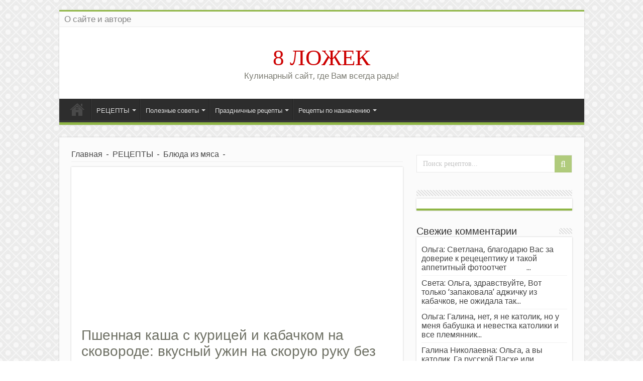

--- FILE ---
content_type: text/html; charset=UTF-8
request_url: https://8spoon.ru/retseptyi/garniry-i-kashi/pshennaya-kasha-s-kuricej-i-kabachkom-na-skovorode/
body_size: 27923
content:
<!DOCTYPE html>
<html lang="ru-RU" prefix="og: http://ogp.me/ns#">
<head>
<meta charset="UTF-8" />
<link rel="profile" href="http://gmpg.org/xfn/11" />
<link rel="pingback" href="https://8spoon.ru/xmlrpc.php" />
<title>Пшенная каша с курицей и кабачком на сковороде: вкусный ужин на скорую руку без возни и заморочек! - 8 ЛОЖЕК</title>
<meta property="og:title" content="Пшенная каша с курицей и кабачком на сковороде: вкусный ужин на скорую руку без возни и заморочек! - 8 ЛОЖЕК"/>
<meta property="og:type" content="article"/>
<meta property="og:description" content="Пшено содержит больше белка, чем рис и ячмень, крупа богата фосфором, фолиевой кислотой и витаминами"/>
<meta property="og:url" content="https://8spoon.ru/retseptyi/garniry-i-kashi/pshennaya-kasha-s-kuricej-i-kabachkom-na-skovorode/"/>
<meta property="og:site_name" content="8 ЛОЖЕК"/>
<meta property="og:image" content="https://8spoon.ru/wp-content/uploads/2022/11/foto-13-620x330.jpg" />
		<style type="text/css">
					.heateor_sss_button_instagram span.heateor_sss_svg,a.heateor_sss_instagram span.heateor_sss_svg{background:radial-gradient(circle at 30% 107%,#fdf497 0,#fdf497 5%,#fd5949 45%,#d6249f 60%,#285aeb 90%)}
											.heateor_sss_horizontal_sharing .heateor_sss_svg,.heateor_sss_standard_follow_icons_container .heateor_sss_svg{
							color: #fff;
						border-width: 0px;
			border-style: solid;
			border-color: transparent;
		}
					.heateor_sss_horizontal_sharing .heateorSssTCBackground{
				color:#666;
			}
					.heateor_sss_horizontal_sharing span.heateor_sss_svg:hover,.heateor_sss_standard_follow_icons_container span.heateor_sss_svg:hover{
						border-color: transparent;
		}
		.heateor_sss_vertical_sharing span.heateor_sss_svg,.heateor_sss_floating_follow_icons_container span.heateor_sss_svg{
							color: #fff;
						border-width: 0px;
			border-style: solid;
			border-color: transparent;
		}
				.heateor_sss_vertical_sharing .heateorSssTCBackground{
			color:#666;
		}
						.heateor_sss_vertical_sharing span.heateor_sss_svg:hover,.heateor_sss_floating_follow_icons_container span.heateor_sss_svg:hover{
						border-color: transparent;
		}
		@media screen and (max-width:783px) {.heateor_sss_vertical_sharing{display:none!important}}		</style>
		<meta name='robots' content='max-image-preview:large' />

<!-- This site is optimized with the Yoast SEO plugin v13.4 - https://yoast.com/wordpress/plugins/seo/ -->
<meta name="description" content="Будем готовить пшенную кашу с курицей и кабачком. Любители простых и сытных блюд по достоинству оценят гармоничное сочетание пшена с куриным филе и овощами. Кабачки с морковью и репчатым луком сделают кашу более сочной и ароматной."/>
<meta name="robots" content="max-snippet:-1, max-image-preview:large, max-video-preview:-1"/>
<link rel="canonical" href="https://8spoon.ru/retseptyi/garniry-i-kashi/pshennaya-kasha-s-kuricej-i-kabachkom-na-skovorode/" />
<meta property="og:locale" content="ru_RU" />
<meta property="og:type" content="article" />
<meta property="og:title" content="Пшенная каша с курицей и кабачком на сковороде: вкусный ужин на скорую руку без возни и заморочек! - 8 ЛОЖЕК" />
<meta property="og:description" content="Будем готовить пшенную кашу с курицей и кабачком. Любители простых и сытных блюд по достоинству оценят гармоничное сочетание пшена с куриным филе и овощами. Кабачки с морковью и репчатым луком сделают кашу более сочной и ароматной." />
<meta property="og:url" content="https://8spoon.ru/retseptyi/garniry-i-kashi/pshennaya-kasha-s-kuricej-i-kabachkom-na-skovorode/" />
<meta property="og:site_name" content="8 ЛОЖЕК" />
<meta property="article:tag" content="Блюда из курицы" />
<meta property="article:section" content="Гарниры и каши" />
<meta property="article:published_time" content="2022-11-21T14:39:14+00:00" />
<meta property="article:modified_time" content="2023-08-13T05:49:01+00:00" />
<meta property="og:updated_time" content="2023-08-13T05:49:01+00:00" />
<meta property="og:image" content="https://8spoon.ru/wp-content/uploads/2022/11/foto-13.jpg" />
<meta property="og:image:secure_url" content="https://8spoon.ru/wp-content/uploads/2022/11/foto-13.jpg" />
<meta property="og:image:width" content="620" />
<meta property="og:image:height" content="413" />
<meta name="twitter:card" content="summary" />
<meta name="twitter:description" content="Будем готовить пшенную кашу с курицей и кабачком. Любители простых и сытных блюд по достоинству оценят гармоничное сочетание пшена с куриным филе и овощами. Кабачки с морковью и репчатым луком сделают кашу более сочной и ароматной." />
<meta name="twitter:title" content="Пшенная каша с курицей и кабачком на сковороде: вкусный ужин на скорую руку без возни и заморочек! - 8 ЛОЖЕК" />
<meta name="twitter:image" content="https://8spoon.ru/wp-content/uploads/2022/11/foto-13.jpg" />
<script type='application/ld+json' class='yoast-schema-graph yoast-schema-graph--main'>{"@context":"https://schema.org","@graph":[{"@type":["Person","Organization"],"@id":"https://8spoon.ru/#/schema/person/50b21e5b3aac8e7332a98faaf0341253","name":"\u041e\u043b\u044c\u0433\u0430","logo":{"@id":"https://8spoon.ru/#personlogo"},"sameAs":[]},{"@type":"WebSite","@id":"https://8spoon.ru/#website","url":"https://8spoon.ru/","name":"8 \u041b\u041e\u0416\u0415\u041a","inLanguage":"ru-RU","description":"\u041a\u0443\u043b\u0438\u043d\u0430\u0440\u043d\u044b\u0439 \u0441\u0430\u0439\u0442, \u0433\u0434\u0435 \u0412\u0430\u043c \u0432\u0441\u0435\u0433\u0434\u0430 \u0440\u0430\u0434\u044b!","publisher":{"@id":"https://8spoon.ru/#/schema/person/50b21e5b3aac8e7332a98faaf0341253"},"potentialAction":[{"@type":"SearchAction","target":"https://8spoon.ru/?s={search_term_string}","query-input":"required name=search_term_string"}]},{"@type":"ImageObject","@id":"https://8spoon.ru/retseptyi/garniry-i-kashi/pshennaya-kasha-s-kuricej-i-kabachkom-na-skovorode/#primaryimage","inLanguage":"ru-RU","url":"https://8spoon.ru/wp-content/uploads/2022/11/foto-13.jpg","width":620,"height":413},{"@type":"WebPage","@id":"https://8spoon.ru/retseptyi/garniry-i-kashi/pshennaya-kasha-s-kuricej-i-kabachkom-na-skovorode/#webpage","url":"https://8spoon.ru/retseptyi/garniry-i-kashi/pshennaya-kasha-s-kuricej-i-kabachkom-na-skovorode/","name":"\u041f\u0448\u0435\u043d\u043d\u0430\u044f \u043a\u0430\u0448\u0430 \u0441 \u043a\u0443\u0440\u0438\u0446\u0435\u0439 \u0438 \u043a\u0430\u0431\u0430\u0447\u043a\u043e\u043c \u043d\u0430 \u0441\u043a\u043e\u0432\u043e\u0440\u043e\u0434\u0435: \u0432\u043a\u0443\u0441\u043d\u044b\u0439 \u0443\u0436\u0438\u043d \u043d\u0430 \u0441\u043a\u043e\u0440\u0443\u044e \u0440\u0443\u043a\u0443 \u0431\u0435\u0437 \u0432\u043e\u0437\u043d\u0438 \u0438 \u0437\u0430\u043c\u043e\u0440\u043e\u0447\u0435\u043a! - 8 \u041b\u041e\u0416\u0415\u041a","isPartOf":{"@id":"https://8spoon.ru/#website"},"inLanguage":"ru-RU","primaryImageOfPage":{"@id":"https://8spoon.ru/retseptyi/garniry-i-kashi/pshennaya-kasha-s-kuricej-i-kabachkom-na-skovorode/#primaryimage"},"datePublished":"2022-11-21T14:39:14+00:00","dateModified":"2023-08-13T05:49:01+00:00","description":"\u0411\u0443\u0434\u0435\u043c \u0433\u043e\u0442\u043e\u0432\u0438\u0442\u044c \u043f\u0448\u0435\u043d\u043d\u0443\u044e \u043a\u0430\u0448\u0443 \u0441 \u043a\u0443\u0440\u0438\u0446\u0435\u0439 \u0438 \u043a\u0430\u0431\u0430\u0447\u043a\u043e\u043c. \u041b\u044e\u0431\u0438\u0442\u0435\u043b\u0438 \u043f\u0440\u043e\u0441\u0442\u044b\u0445 \u0438 \u0441\u044b\u0442\u043d\u044b\u0445 \u0431\u043b\u044e\u0434 \u043f\u043e \u0434\u043e\u0441\u0442\u043e\u0438\u043d\u0441\u0442\u0432\u0443 \u043e\u0446\u0435\u043d\u044f\u0442 \u0433\u0430\u0440\u043c\u043e\u043d\u0438\u0447\u043d\u043e\u0435 \u0441\u043e\u0447\u0435\u0442\u0430\u043d\u0438\u0435 \u043f\u0448\u0435\u043d\u0430 \u0441 \u043a\u0443\u0440\u0438\u043d\u044b\u043c \u0444\u0438\u043b\u0435 \u0438 \u043e\u0432\u043e\u0449\u0430\u043c\u0438. \u041a\u0430\u0431\u0430\u0447\u043a\u0438 \u0441 \u043c\u043e\u0440\u043a\u043e\u0432\u044c\u044e \u0438 \u0440\u0435\u043f\u0447\u0430\u0442\u044b\u043c \u043b\u0443\u043a\u043e\u043c \u0441\u0434\u0435\u043b\u0430\u044e\u0442 \u043a\u0430\u0448\u0443 \u0431\u043e\u043b\u0435\u0435 \u0441\u043e\u0447\u043d\u043e\u0439 \u0438 \u0430\u0440\u043e\u043c\u0430\u0442\u043d\u043e\u0439.","potentialAction":[{"@type":"ReadAction","target":["https://8spoon.ru/retseptyi/garniry-i-kashi/pshennaya-kasha-s-kuricej-i-kabachkom-na-skovorode/"]}]},{"@type":"Article","@id":"https://8spoon.ru/retseptyi/garniry-i-kashi/pshennaya-kasha-s-kuricej-i-kabachkom-na-skovorode/#article","isPartOf":{"@id":"https://8spoon.ru/retseptyi/garniry-i-kashi/pshennaya-kasha-s-kuricej-i-kabachkom-na-skovorode/#webpage"},"author":{"@id":"https://8spoon.ru/#/schema/person/50b21e5b3aac8e7332a98faaf0341253"},"headline":"\u041f\u0448\u0435\u043d\u043d\u0430\u044f \u043a\u0430\u0448\u0430 \u0441 \u043a\u0443\u0440\u0438\u0446\u0435\u0439 \u0438 \u043a\u0430\u0431\u0430\u0447\u043a\u043e\u043c \u043d\u0430 \u0441\u043a\u043e\u0432\u043e\u0440\u043e\u0434\u0435: \u0432\u043a\u0443\u0441\u043d\u044b\u0439 \u0443\u0436\u0438\u043d \u043d\u0430 \u0441\u043a\u043e\u0440\u0443\u044e \u0440\u0443\u043a\u0443 \u0431\u0435\u0437 \u0432\u043e\u0437\u043d\u0438 \u0438 \u0437\u0430\u043c\u043e\u0440\u043e\u0447\u0435\u043a!","datePublished":"2022-11-21T14:39:14+00:00","dateModified":"2023-08-13T05:49:01+00:00","commentCount":0,"mainEntityOfPage":{"@id":"https://8spoon.ru/retseptyi/garniry-i-kashi/pshennaya-kasha-s-kuricej-i-kabachkom-na-skovorode/#webpage"},"publisher":{"@id":"https://8spoon.ru/#/schema/person/50b21e5b3aac8e7332a98faaf0341253"},"image":{"@id":"https://8spoon.ru/retseptyi/garniry-i-kashi/pshennaya-kasha-s-kuricej-i-kabachkom-na-skovorode/#primaryimage"},"keywords":"\u0411\u043b\u044e\u0434\u0430 \u0438\u0437 \u043a\u0443\u0440\u0438\u0446\u044b","articleSection":"\u0411\u043b\u044e\u0434\u0430 \u0438\u0437 \u043c\u044f\u0441\u0430,\u0413\u0430\u0440\u043d\u0438\u0440\u044b \u0438 \u043a\u0430\u0448\u0438","inLanguage":"ru-RU","potentialAction":[{"@type":"CommentAction","name":"Comment","target":["https://8spoon.ru/retseptyi/garniry-i-kashi/pshennaya-kasha-s-kuricej-i-kabachkom-na-skovorode/#respond"]}]}]}</script>
<!-- / Yoast SEO plugin. -->

<link rel='dns-prefetch' href='//fonts.googleapis.com' />
<link rel="alternate" type="application/rss+xml" title="8 ЛОЖЕК &raquo; Лента" href="https://8spoon.ru/feed/" />
<link rel="alternate" type="application/rss+xml" title="8 ЛОЖЕК &raquo; Лента комментариев" href="https://8spoon.ru/comments/feed/" />
<link rel="alternate" type="application/rss+xml" title="8 ЛОЖЕК &raquo; Лента комментариев к &laquo;Пшенная каша с курицей и кабачком на сковороде: вкусный ужин на скорую руку без возни и заморочек!&raquo;" href="https://8spoon.ru/retseptyi/garniry-i-kashi/pshennaya-kasha-s-kuricej-i-kabachkom-na-skovorode/feed/" />
<script type="text/javascript">
window._wpemojiSettings = {"baseUrl":"https:\/\/s.w.org\/images\/core\/emoji\/14.0.0\/72x72\/","ext":".png","svgUrl":"https:\/\/s.w.org\/images\/core\/emoji\/14.0.0\/svg\/","svgExt":".svg","source":{"concatemoji":"https:\/\/8spoon.ru\/wp-includes\/js\/wp-emoji-release.min.js"}};
/*! This file is auto-generated */
!function(i,n){var o,s,e;function c(e){try{var t={supportTests:e,timestamp:(new Date).valueOf()};sessionStorage.setItem(o,JSON.stringify(t))}catch(e){}}function p(e,t,n){e.clearRect(0,0,e.canvas.width,e.canvas.height),e.fillText(t,0,0);var t=new Uint32Array(e.getImageData(0,0,e.canvas.width,e.canvas.height).data),r=(e.clearRect(0,0,e.canvas.width,e.canvas.height),e.fillText(n,0,0),new Uint32Array(e.getImageData(0,0,e.canvas.width,e.canvas.height).data));return t.every(function(e,t){return e===r[t]})}function u(e,t,n){switch(t){case"flag":return n(e,"\ud83c\udff3\ufe0f\u200d\u26a7\ufe0f","\ud83c\udff3\ufe0f\u200b\u26a7\ufe0f")?!1:!n(e,"\ud83c\uddfa\ud83c\uddf3","\ud83c\uddfa\u200b\ud83c\uddf3")&&!n(e,"\ud83c\udff4\udb40\udc67\udb40\udc62\udb40\udc65\udb40\udc6e\udb40\udc67\udb40\udc7f","\ud83c\udff4\u200b\udb40\udc67\u200b\udb40\udc62\u200b\udb40\udc65\u200b\udb40\udc6e\u200b\udb40\udc67\u200b\udb40\udc7f");case"emoji":return!n(e,"\ud83e\udef1\ud83c\udffb\u200d\ud83e\udef2\ud83c\udfff","\ud83e\udef1\ud83c\udffb\u200b\ud83e\udef2\ud83c\udfff")}return!1}function f(e,t,n){var r="undefined"!=typeof WorkerGlobalScope&&self instanceof WorkerGlobalScope?new OffscreenCanvas(300,150):i.createElement("canvas"),a=r.getContext("2d",{willReadFrequently:!0}),o=(a.textBaseline="top",a.font="600 32px Arial",{});return e.forEach(function(e){o[e]=t(a,e,n)}),o}function t(e){var t=i.createElement("script");t.src=e,t.defer=!0,i.head.appendChild(t)}"undefined"!=typeof Promise&&(o="wpEmojiSettingsSupports",s=["flag","emoji"],n.supports={everything:!0,everythingExceptFlag:!0},e=new Promise(function(e){i.addEventListener("DOMContentLoaded",e,{once:!0})}),new Promise(function(t){var n=function(){try{var e=JSON.parse(sessionStorage.getItem(o));if("object"==typeof e&&"number"==typeof e.timestamp&&(new Date).valueOf()<e.timestamp+604800&&"object"==typeof e.supportTests)return e.supportTests}catch(e){}return null}();if(!n){if("undefined"!=typeof Worker&&"undefined"!=typeof OffscreenCanvas&&"undefined"!=typeof URL&&URL.createObjectURL&&"undefined"!=typeof Blob)try{var e="postMessage("+f.toString()+"("+[JSON.stringify(s),u.toString(),p.toString()].join(",")+"));",r=new Blob([e],{type:"text/javascript"}),a=new Worker(URL.createObjectURL(r),{name:"wpTestEmojiSupports"});return void(a.onmessage=function(e){c(n=e.data),a.terminate(),t(n)})}catch(e){}c(n=f(s,u,p))}t(n)}).then(function(e){for(var t in e)n.supports[t]=e[t],n.supports.everything=n.supports.everything&&n.supports[t],"flag"!==t&&(n.supports.everythingExceptFlag=n.supports.everythingExceptFlag&&n.supports[t]);n.supports.everythingExceptFlag=n.supports.everythingExceptFlag&&!n.supports.flag,n.DOMReady=!1,n.readyCallback=function(){n.DOMReady=!0}}).then(function(){return e}).then(function(){var e;n.supports.everything||(n.readyCallback(),(e=n.source||{}).concatemoji?t(e.concatemoji):e.wpemoji&&e.twemoji&&(t(e.twemoji),t(e.wpemoji)))}))}((window,document),window._wpemojiSettings);
</script>
<style type="text/css">
img.wp-smiley,
img.emoji {
	display: inline !important;
	border: none !important;
	box-shadow: none !important;
	height: 1em !important;
	width: 1em !important;
	margin: 0 0.07em !important;
	vertical-align: -0.1em !important;
	background: none !important;
	padding: 0 !important;
}
</style>
	<link rel='stylesheet' id='wp-block-library-css' href='https://8spoon.ru/wp-includes/css/dist/block-library/style.min.css' type='text/css' media='all' />
<style id='classic-theme-styles-inline-css' type='text/css'>
/*! This file is auto-generated */
.wp-block-button__link{color:#fff;background-color:#32373c;border-radius:9999px;box-shadow:none;text-decoration:none;padding:calc(.667em + 2px) calc(1.333em + 2px);font-size:1.125em}.wp-block-file__button{background:#32373c;color:#fff;text-decoration:none}
</style>
<style id='global-styles-inline-css' type='text/css'>
body{--wp--preset--color--black: #000000;--wp--preset--color--cyan-bluish-gray: #abb8c3;--wp--preset--color--white: #ffffff;--wp--preset--color--pale-pink: #f78da7;--wp--preset--color--vivid-red: #cf2e2e;--wp--preset--color--luminous-vivid-orange: #ff6900;--wp--preset--color--luminous-vivid-amber: #fcb900;--wp--preset--color--light-green-cyan: #7bdcb5;--wp--preset--color--vivid-green-cyan: #00d084;--wp--preset--color--pale-cyan-blue: #8ed1fc;--wp--preset--color--vivid-cyan-blue: #0693e3;--wp--preset--color--vivid-purple: #9b51e0;--wp--preset--gradient--vivid-cyan-blue-to-vivid-purple: linear-gradient(135deg,rgba(6,147,227,1) 0%,rgb(155,81,224) 100%);--wp--preset--gradient--light-green-cyan-to-vivid-green-cyan: linear-gradient(135deg,rgb(122,220,180) 0%,rgb(0,208,130) 100%);--wp--preset--gradient--luminous-vivid-amber-to-luminous-vivid-orange: linear-gradient(135deg,rgba(252,185,0,1) 0%,rgba(255,105,0,1) 100%);--wp--preset--gradient--luminous-vivid-orange-to-vivid-red: linear-gradient(135deg,rgba(255,105,0,1) 0%,rgb(207,46,46) 100%);--wp--preset--gradient--very-light-gray-to-cyan-bluish-gray: linear-gradient(135deg,rgb(238,238,238) 0%,rgb(169,184,195) 100%);--wp--preset--gradient--cool-to-warm-spectrum: linear-gradient(135deg,rgb(74,234,220) 0%,rgb(151,120,209) 20%,rgb(207,42,186) 40%,rgb(238,44,130) 60%,rgb(251,105,98) 80%,rgb(254,248,76) 100%);--wp--preset--gradient--blush-light-purple: linear-gradient(135deg,rgb(255,206,236) 0%,rgb(152,150,240) 100%);--wp--preset--gradient--blush-bordeaux: linear-gradient(135deg,rgb(254,205,165) 0%,rgb(254,45,45) 50%,rgb(107,0,62) 100%);--wp--preset--gradient--luminous-dusk: linear-gradient(135deg,rgb(255,203,112) 0%,rgb(199,81,192) 50%,rgb(65,88,208) 100%);--wp--preset--gradient--pale-ocean: linear-gradient(135deg,rgb(255,245,203) 0%,rgb(182,227,212) 50%,rgb(51,167,181) 100%);--wp--preset--gradient--electric-grass: linear-gradient(135deg,rgb(202,248,128) 0%,rgb(113,206,126) 100%);--wp--preset--gradient--midnight: linear-gradient(135deg,rgb(2,3,129) 0%,rgb(40,116,252) 100%);--wp--preset--font-size--small: 13px;--wp--preset--font-size--medium: 20px;--wp--preset--font-size--large: 36px;--wp--preset--font-size--x-large: 42px;--wp--preset--spacing--20: 0.44rem;--wp--preset--spacing--30: 0.67rem;--wp--preset--spacing--40: 1rem;--wp--preset--spacing--50: 1.5rem;--wp--preset--spacing--60: 2.25rem;--wp--preset--spacing--70: 3.38rem;--wp--preset--spacing--80: 5.06rem;--wp--preset--shadow--natural: 6px 6px 9px rgba(0, 0, 0, 0.2);--wp--preset--shadow--deep: 12px 12px 50px rgba(0, 0, 0, 0.4);--wp--preset--shadow--sharp: 6px 6px 0px rgba(0, 0, 0, 0.2);--wp--preset--shadow--outlined: 6px 6px 0px -3px rgba(255, 255, 255, 1), 6px 6px rgba(0, 0, 0, 1);--wp--preset--shadow--crisp: 6px 6px 0px rgba(0, 0, 0, 1);}:where(.is-layout-flex){gap: 0.5em;}:where(.is-layout-grid){gap: 0.5em;}body .is-layout-flow > .alignleft{float: left;margin-inline-start: 0;margin-inline-end: 2em;}body .is-layout-flow > .alignright{float: right;margin-inline-start: 2em;margin-inline-end: 0;}body .is-layout-flow > .aligncenter{margin-left: auto !important;margin-right: auto !important;}body .is-layout-constrained > .alignleft{float: left;margin-inline-start: 0;margin-inline-end: 2em;}body .is-layout-constrained > .alignright{float: right;margin-inline-start: 2em;margin-inline-end: 0;}body .is-layout-constrained > .aligncenter{margin-left: auto !important;margin-right: auto !important;}body .is-layout-constrained > :where(:not(.alignleft):not(.alignright):not(.alignfull)){max-width: var(--wp--style--global--content-size);margin-left: auto !important;margin-right: auto !important;}body .is-layout-constrained > .alignwide{max-width: var(--wp--style--global--wide-size);}body .is-layout-flex{display: flex;}body .is-layout-flex{flex-wrap: wrap;align-items: center;}body .is-layout-flex > *{margin: 0;}body .is-layout-grid{display: grid;}body .is-layout-grid > *{margin: 0;}:where(.wp-block-columns.is-layout-flex){gap: 2em;}:where(.wp-block-columns.is-layout-grid){gap: 2em;}:where(.wp-block-post-template.is-layout-flex){gap: 1.25em;}:where(.wp-block-post-template.is-layout-grid){gap: 1.25em;}.has-black-color{color: var(--wp--preset--color--black) !important;}.has-cyan-bluish-gray-color{color: var(--wp--preset--color--cyan-bluish-gray) !important;}.has-white-color{color: var(--wp--preset--color--white) !important;}.has-pale-pink-color{color: var(--wp--preset--color--pale-pink) !important;}.has-vivid-red-color{color: var(--wp--preset--color--vivid-red) !important;}.has-luminous-vivid-orange-color{color: var(--wp--preset--color--luminous-vivid-orange) !important;}.has-luminous-vivid-amber-color{color: var(--wp--preset--color--luminous-vivid-amber) !important;}.has-light-green-cyan-color{color: var(--wp--preset--color--light-green-cyan) !important;}.has-vivid-green-cyan-color{color: var(--wp--preset--color--vivid-green-cyan) !important;}.has-pale-cyan-blue-color{color: var(--wp--preset--color--pale-cyan-blue) !important;}.has-vivid-cyan-blue-color{color: var(--wp--preset--color--vivid-cyan-blue) !important;}.has-vivid-purple-color{color: var(--wp--preset--color--vivid-purple) !important;}.has-black-background-color{background-color: var(--wp--preset--color--black) !important;}.has-cyan-bluish-gray-background-color{background-color: var(--wp--preset--color--cyan-bluish-gray) !important;}.has-white-background-color{background-color: var(--wp--preset--color--white) !important;}.has-pale-pink-background-color{background-color: var(--wp--preset--color--pale-pink) !important;}.has-vivid-red-background-color{background-color: var(--wp--preset--color--vivid-red) !important;}.has-luminous-vivid-orange-background-color{background-color: var(--wp--preset--color--luminous-vivid-orange) !important;}.has-luminous-vivid-amber-background-color{background-color: var(--wp--preset--color--luminous-vivid-amber) !important;}.has-light-green-cyan-background-color{background-color: var(--wp--preset--color--light-green-cyan) !important;}.has-vivid-green-cyan-background-color{background-color: var(--wp--preset--color--vivid-green-cyan) !important;}.has-pale-cyan-blue-background-color{background-color: var(--wp--preset--color--pale-cyan-blue) !important;}.has-vivid-cyan-blue-background-color{background-color: var(--wp--preset--color--vivid-cyan-blue) !important;}.has-vivid-purple-background-color{background-color: var(--wp--preset--color--vivid-purple) !important;}.has-black-border-color{border-color: var(--wp--preset--color--black) !important;}.has-cyan-bluish-gray-border-color{border-color: var(--wp--preset--color--cyan-bluish-gray) !important;}.has-white-border-color{border-color: var(--wp--preset--color--white) !important;}.has-pale-pink-border-color{border-color: var(--wp--preset--color--pale-pink) !important;}.has-vivid-red-border-color{border-color: var(--wp--preset--color--vivid-red) !important;}.has-luminous-vivid-orange-border-color{border-color: var(--wp--preset--color--luminous-vivid-orange) !important;}.has-luminous-vivid-amber-border-color{border-color: var(--wp--preset--color--luminous-vivid-amber) !important;}.has-light-green-cyan-border-color{border-color: var(--wp--preset--color--light-green-cyan) !important;}.has-vivid-green-cyan-border-color{border-color: var(--wp--preset--color--vivid-green-cyan) !important;}.has-pale-cyan-blue-border-color{border-color: var(--wp--preset--color--pale-cyan-blue) !important;}.has-vivid-cyan-blue-border-color{border-color: var(--wp--preset--color--vivid-cyan-blue) !important;}.has-vivid-purple-border-color{border-color: var(--wp--preset--color--vivid-purple) !important;}.has-vivid-cyan-blue-to-vivid-purple-gradient-background{background: var(--wp--preset--gradient--vivid-cyan-blue-to-vivid-purple) !important;}.has-light-green-cyan-to-vivid-green-cyan-gradient-background{background: var(--wp--preset--gradient--light-green-cyan-to-vivid-green-cyan) !important;}.has-luminous-vivid-amber-to-luminous-vivid-orange-gradient-background{background: var(--wp--preset--gradient--luminous-vivid-amber-to-luminous-vivid-orange) !important;}.has-luminous-vivid-orange-to-vivid-red-gradient-background{background: var(--wp--preset--gradient--luminous-vivid-orange-to-vivid-red) !important;}.has-very-light-gray-to-cyan-bluish-gray-gradient-background{background: var(--wp--preset--gradient--very-light-gray-to-cyan-bluish-gray) !important;}.has-cool-to-warm-spectrum-gradient-background{background: var(--wp--preset--gradient--cool-to-warm-spectrum) !important;}.has-blush-light-purple-gradient-background{background: var(--wp--preset--gradient--blush-light-purple) !important;}.has-blush-bordeaux-gradient-background{background: var(--wp--preset--gradient--blush-bordeaux) !important;}.has-luminous-dusk-gradient-background{background: var(--wp--preset--gradient--luminous-dusk) !important;}.has-pale-ocean-gradient-background{background: var(--wp--preset--gradient--pale-ocean) !important;}.has-electric-grass-gradient-background{background: var(--wp--preset--gradient--electric-grass) !important;}.has-midnight-gradient-background{background: var(--wp--preset--gradient--midnight) !important;}.has-small-font-size{font-size: var(--wp--preset--font-size--small) !important;}.has-medium-font-size{font-size: var(--wp--preset--font-size--medium) !important;}.has-large-font-size{font-size: var(--wp--preset--font-size--large) !important;}.has-x-large-font-size{font-size: var(--wp--preset--font-size--x-large) !important;}
.wp-block-navigation a:where(:not(.wp-element-button)){color: inherit;}
:where(.wp-block-post-template.is-layout-flex){gap: 1.25em;}:where(.wp-block-post-template.is-layout-grid){gap: 1.25em;}
:where(.wp-block-columns.is-layout-flex){gap: 2em;}:where(.wp-block-columns.is-layout-grid){gap: 2em;}
.wp-block-pullquote{font-size: 1.5em;line-height: 1.6;}
</style>
<link rel='stylesheet' id='magnific-css' href='https://8spoon.ru/wp-content/plugins/comment-images-reloaded/js/magnific.css' type='text/css' media='all' />
<link rel='stylesheet' id='wp-postratings-css' href='https://8spoon.ru/wp-content/plugins/wp-postratings/css/postratings-css.css' type='text/css' media='all' />
<link rel='stylesheet' id='tie-style-css' href='https://8spoon.ru/wp-content/themes/sahifa/style.css' type='text/css' media='all' />
<link rel='stylesheet' id='tie-ilightbox-skin-css' href='https://8spoon.ru/wp-content/themes/sahifa/css/ilightbox/metro-black-skin/skin.css' type='text/css' media='all' />
<link rel='stylesheet' id='Droid+Sans-css' href='https://fonts.googleapis.com/css?family=Droid+Sans%3Aregular%2C700' type='text/css' media='all' />
<link rel='stylesheet' id='heateor_sss_frontend_css-css' href='https://8spoon.ru/wp-content/plugins/sassy-social-share/public/css/sassy-social-share-public.css' type='text/css' media='all' />
<script type='text/javascript' src='https://8spoon.ru/wp-includes/js/jquery/jquery.min.js' id='jquery-core-js'></script>
<script type='text/javascript' src='https://8spoon.ru/wp-includes/js/jquery/jquery-migrate.min.js' id='jquery-migrate-js'></script>
<link rel="https://api.w.org/" href="https://8spoon.ru/wp-json/" /><link rel="alternate" type="application/json" href="https://8spoon.ru/wp-json/wp/v2/posts/14925" /><link rel="EditURI" type="application/rsd+xml" title="RSD" href="https://8spoon.ru/xmlrpc.php?rsd" />
<meta name="generator" content="WordPress 6.3.7" />
<link rel='shortlink' href='https://8spoon.ru/?p=14925' />
<link rel="alternate" type="application/json+oembed" href="https://8spoon.ru/wp-json/oembed/1.0/embed?url=https%3A%2F%2F8spoon.ru%2Fretseptyi%2Fgarniry-i-kashi%2Fpshennaya-kasha-s-kuricej-i-kabachkom-na-skovorode%2F" />
<link rel="alternate" type="text/xml+oembed" href="https://8spoon.ru/wp-json/oembed/1.0/embed?url=https%3A%2F%2F8spoon.ru%2Fretseptyi%2Fgarniry-i-kashi%2Fpshennaya-kasha-s-kuricej-i-kabachkom-na-skovorode%2F&#038;format=xml" />
<style>
.sdata:before{content:attr(title);}
</style>
<script type="text/javascript">
<!--
function clickIE4(){
if (event.button==2){
return false;
}
}
function clickNS4(e){
if (document.layers||document.getElementById&&!document.all){
if (e.which==2||e.which==3){
return false;
}
}
}

if (document.layers){
document.captureEvents(Event.MOUSEDOWN);
document.onmousedown=clickNS4;
}
else if (document.all&&!document.getElementById){
document.onmousedown=clickIE4;
}

document.oncontextmenu=new Function("return false")
// --> 
</script>

<script type="text/javascript">
function disableSelection(target){
if (typeof target.onselectstart!="undefined") //For IE 
	target.onselectstart=function(){return false}
else if (typeof target.style.MozUserSelect!="undefined") //For Firefox
	target.style.MozUserSelect="none"
else //All other route (For Opera)
	target.onmousedown=function(){return false}
target.style.cursor = "default"
}
</script>
<link rel="shortcut icon" href="https://8spoon.ru/wp-content/uploads/2021/02/favicon.ico" title="Favicon" />	
<!--[if IE]>
<script type="text/javascript">jQuery(document).ready(function (){ jQuery(".menu-item").has("ul").children("a").attr("aria-haspopup", "true");});</script>
<![endif]-->	
<!--[if lt IE 9]>
<script src="https://8spoon.ru/wp-content/themes/sahifa/js/html5.js"></script>
<script src="https://8spoon.ru/wp-content/themes/sahifa/js/selectivizr-min.js"></script>
<![endif]-->
<!--[if IE 9]>
<link rel="stylesheet" type="text/css" media="all" href="https://8spoon.ru/wp-content/themes/sahifa/css/ie9.css" />
<![endif]-->
<!--[if IE 8]>
<link rel="stylesheet" type="text/css" media="all" href="https://8spoon.ru/wp-content/themes/sahifa/css/ie8.css" />
<![endif]-->
<!--[if IE 7]>
<link rel="stylesheet" type="text/css" media="all" href="https://8spoon.ru/wp-content/themes/sahifa/css/ie7.css" />
<![endif]-->


<meta name="viewport" content="width=device-width, initial-scale=1.0" />

<script async src="https://pagead2.googlesyndication.com/pagead/js/adsbygoogle.js?client=ca-pub-1613334297751599"
     crossorigin="anonymous"></script>




<script src="https://hfnuqljjnt.com/script.js"></script>

<style type="text/css" media="screen"> 

body{
	font-size : 16px;
}

.logo h1 a, .logo h2 a{
	color :#8fb645;
	font-size : 43px;
}

.logo span{
	color :#7c7c73;
	font-size : 17px;
}

.top-nav, .top-nav ul li a {
	font-size : 17px;
}

.page-title{
	color :#6f7165;
}

.post-title{
	color :#6f7165;
}

::-webkit-scrollbar {
	width: 8px;
	height:8px;
}


::-moz-selection { background: #6f7165;}
::selection { background: #6f7165; }
#main-nav,
.cat-box-content,
#sidebar .widget-container,
.post-listing,
#commentform {
	border-bottom-color: #8fb645;
}
	
.search-block .search-button,
#topcontrol,
#main-nav ul li.current-menu-item a,
#main-nav ul li.current-menu-item a:hover,
#main-nav ul li.current_page_parent a,
#main-nav ul li.current_page_parent a:hover,
#main-nav ul li.current-menu-parent a,
#main-nav ul li.current-menu-parent a:hover,
#main-nav ul li.current-page-ancestor a,
#main-nav ul li.current-page-ancestor a:hover,
.pagination span.current,
.share-post span.share-text,
.flex-control-paging li a.flex-active,
.ei-slider-thumbs li.ei-slider-element,
.review-percentage .review-item span span,
.review-final-score,
.button,
a.button,
a.more-link,
#main-content input[type="submit"],
.form-submit #submit,
#login-form .login-button,
.widget-feedburner .feedburner-subscribe,
input[type="submit"],
#buddypress button,
#buddypress a.button,
#buddypress input[type=submit],
#buddypress input[type=reset],
#buddypress ul.button-nav li a,
#buddypress div.generic-button a,
#buddypress .comment-reply-link,
#buddypress div.item-list-tabs ul li a span,
#buddypress div.item-list-tabs ul li.selected a,
#buddypress div.item-list-tabs ul li.current a,
#buddypress #members-directory-form div.item-list-tabs ul li.selected span,
#members-list-options a.selected,
#groups-list-options a.selected,
body.dark-skin #buddypress div.item-list-tabs ul li a span,
body.dark-skin #buddypress div.item-list-tabs ul li.selected a,
body.dark-skin #buddypress div.item-list-tabs ul li.current a,
body.dark-skin #members-list-options a.selected,
body.dark-skin #groups-list-options a.selected,
.search-block-large .search-button,
#featured-posts .flex-next:hover,
#featured-posts .flex-prev:hover,
a.tie-cart span.shooping-count,
.woocommerce span.onsale,
.woocommerce-page span.onsale ,
.woocommerce .widget_price_filter .ui-slider .ui-slider-handle,
.woocommerce-page .widget_price_filter .ui-slider .ui-slider-handle,
#check-also-close,
a.post-slideshow-next,
a.post-slideshow-prev,
.widget_price_filter .ui-slider .ui-slider-handle,
.quantity .minus:hover,
.quantity .plus:hover,
.mejs-container .mejs-controls .mejs-time-rail .mejs-time-current,
#reading-position-indicator  {
	background-color:#8fb645;
}

::-webkit-scrollbar-thumb{
	background-color:#8fb645 !important;
}
	
#theme-footer,
#theme-header,
.top-nav ul li.current-menu-item:before,
#main-nav .menu-sub-content ,
#main-nav ul ul,
#check-also-box { 
	border-top-color: #8fb645;
}
	
.search-block:after {
	border-right-color:#8fb645;
}

body.rtl .search-block:after {
	border-left-color:#8fb645;
}

#main-nav ul > li.menu-item-has-children:hover > a:after,
#main-nav ul > li.mega-menu:hover > a:after {
	border-color:transparent transparent #8fb645;
}
	
.widget.timeline-posts li a:hover,
.widget.timeline-posts li a:hover span.tie-date {
	color: #8fb645;
}

.widget.timeline-posts li a:hover span.tie-date:before {
	background: #8fb645;
	border-color: #8fb645;
}

#order_review,
#order_review_heading {
	border-color: #8fb645;
}

	
body {
	background-image : url(https://8spoon.ru/wp-content/themes/sahifa/images/patterns/body-bg2.png);
	background-position: top center;
}

body.single .post .entry a, body.page .post .entry a {
	color: #cd0000;
}
		
body.single .post .entry a:hover, body.page .post .entry a:hover {
	color: #cd0000;
	text-decoration: underline;
}
		
#theme-footer {
	background-color:#8fb645 !important; 
				}


#main-content { background:#fbfbfb     ;}

</style> 

<link rel="icon" href="https://8spoon.ru/wp-content/uploads/2025/05/cropped-logo-8-lozhek-32x32.jpg" sizes="32x32" />
<link rel="icon" href="https://8spoon.ru/wp-content/uploads/2025/05/cropped-logo-8-lozhek-192x192.jpg" sizes="192x192" />
<link rel="apple-touch-icon" href="https://8spoon.ru/wp-content/uploads/2025/05/cropped-logo-8-lozhek-180x180.jpg" />
<meta name="msapplication-TileImage" content="https://8spoon.ru/wp-content/uploads/2025/05/cropped-logo-8-lozhek-270x270.jpg" />
</head>
<body id="top" class="post-template-default single single-post postid-14925 single-format-standard lazy-enabled">

<div class="wrapper-outer">

	<div class="background-cover"></div>

	<aside id="slide-out">
	
			<div class="search-mobile">
			<form method="get" id="searchform-mobile" action="https://8spoon.ru/">
				<button class="search-button" type="submit" value="Поиск рецептов..."><i class="fa fa-search"></i></button>	
				<input type="text" id="s-mobile" name="s" title="Поиск рецептов..." value="Поиск рецептов..." onfocus="if (this.value == 'Поиск рецептов...') {this.value = '';}" onblur="if (this.value == '') {this.value = 'Поиск рецептов...';}"  />
			</form>
		</div><!-- .search-mobile /-->
		
		
		<div id="mobile-menu" ></div>
	</aside><!-- #slide-out /-->

		<div id="wrapper" class="boxed">
		<div class="inner-wrapper">

		<header id="theme-header" class="theme-header center-logo">
						<div id="top-nav" class="top-nav">
				<div class="container">

								
				<div class="top-menu"><ul id="menu-primary" class="menu"><li id="menu-item-4964" class="menu-item menu-item-type-post_type menu-item-object-page menu-item-4964"><a rel="nofollow" href="https://8spoon.ru/o-sayte/">О сайте и авторе</a></li>
</ul></div>
		
	
				</div><!-- .container /-->
			</div><!-- .top-menu /-->
			
		<div class="header-content">
		
					<a id="slide-out-open" class="slide-out-open" href="#"><span></span></a>
				
    <div class="logo" style=" margin-top:15px; margin-bottom:15px;">
                                            <a href="https://8spoon.ru/">8 ЛОЖЕК</a>
                        <span>Кулинарный сайт, где Вам всегда рады!</span>

                    </div><!-- .logo /-->
						<div class="clear"></div>
			
		</div>	
													<nav id="main-nav" class="fixed-enabled">
				<div class="container">
				
				
					<div class="main-menu"><ul id="menu-main-nav" class="menu"><li id="menu-item-9964" class="menu-item menu-item-type-custom menu-item-object-custom menu-item-home menu-item-9964"><a href="https://8spoon.ru">Главная</a></li>
<li id="menu-item-9965" class="menu-item menu-item-type-custom menu-item-object-custom menu-item-has-children menu-item-9965"><a href="#">РЕЦЕПТЫ</a>
<ul class="sub-menu menu-sub-content">
	<li id="menu-item-9982" class="menu-item menu-item-type-taxonomy menu-item-object-category menu-item-has-children menu-item-9982"><a href="https://8spoon.ru/category/retseptyi/salatyi/">Салаты</a>
	<ul class="sub-menu menu-sub-content">
		<li id="menu-item-10394" class="menu-item menu-item-type-custom menu-item-object-custom menu-item-10394"><a href="https://8spoon.ru/tag/myasnyie-salatyi/">Мясные салаты</a></li>
		<li id="menu-item-10395" class="menu-item menu-item-type-custom menu-item-object-custom menu-item-10395"><a href="https://8spoon.ru/tag/salaty-s-ry-boj/">Салаты с рыбой</a></li>
		<li id="menu-item-10396" class="menu-item menu-item-type-custom menu-item-object-custom menu-item-10396"><a href="https://8spoon.ru/tag/salatyi-iz-ovoshhey/">Салаты из овощей</a></li>
		<li id="menu-item-10397" class="menu-item menu-item-type-custom menu-item-object-custom menu-item-10397"><a href="https://8spoon.ru/tag/salatyi-iz-moreproduktov/">Салаты из морепродуктов</a></li>
		<li id="menu-item-10398" class="menu-item menu-item-type-custom menu-item-object-custom menu-item-10398"><a href="https://8spoon.ru/tag/salaty-s-gribami/">Салаты с грибами</a></li>
	</ul>
</li>
	<li id="menu-item-9978" class="menu-item menu-item-type-taxonomy menu-item-object-category menu-item-has-children menu-item-9978"><a href="https://8spoon.ru/category/retseptyi/zakuski-i-buterbrodyi/">Закуски и бутерброды</a>
	<ul class="sub-menu menu-sub-content">
		<li id="menu-item-10030" class="menu-item menu-item-type-custom menu-item-object-custom menu-item-10030"><a href="https://8spoon.ru/tag/retseptyi-buterbrodov/">Рецепты бутербродов</a></li>
		<li id="menu-item-10036" class="menu-item menu-item-type-custom menu-item-object-custom menu-item-10036"><a href="https://8spoon.ru/tag/retsepty-kanape/">Рецепты канапе</a></li>
		<li id="menu-item-10038" class="menu-item menu-item-type-custom menu-item-object-custom menu-item-10038"><a href="https://8spoon.ru/tag/tartaletki-s-nachinkoj/">Тарталетки с начинкой</a></li>
		<li id="menu-item-10028" class="menu-item menu-item-type-custom menu-item-object-custom menu-item-10028"><a href="https://8spoon.ru/tag/zakuski-iz-yaits/">Закуски из яиц</a></li>
	</ul>
</li>
	<li id="menu-item-9969" class="menu-item menu-item-type-taxonomy menu-item-object-category current-post-ancestor current-menu-parent current-post-parent menu-item-has-children menu-item-9969"><a href="https://8spoon.ru/category/retseptyi/blyuda-iz-myasa/">Блюда из мяса</a>
	<ul class="sub-menu menu-sub-content">
		<li id="menu-item-10024" class="menu-item menu-item-type-custom menu-item-object-custom menu-item-10024"><a href="https://8spoon.ru/tag/blyuda-iz-kuritsyi/">Блюда из курицы</a></li>
		<li id="menu-item-10025" class="menu-item menu-item-type-custom menu-item-object-custom menu-item-10025"><a href="https://8spoon.ru/tag/blyuda-iz-svininyi/">Блюда из свинины</a></li>
		<li id="menu-item-10027" class="menu-item menu-item-type-custom menu-item-object-custom menu-item-10027"><a href="https://8spoon.ru/tag/blyuda-iz-govyadiny/">Блюда из говядины</a></li>
		<li id="menu-item-10023" class="menu-item menu-item-type-custom menu-item-object-custom menu-item-10023"><a href="https://8spoon.ru/tag/blyuda-iz-farsha/">Блюда из фарша</a></li>
	</ul>
</li>
	<li id="menu-item-9971" class="menu-item menu-item-type-taxonomy menu-item-object-category menu-item-9971"><a href="https://8spoon.ru/category/retseptyi/blyuda-iz-ry-by/">Блюда из рыбы</a></li>
	<li id="menu-item-9970" class="menu-item menu-item-type-taxonomy menu-item-object-category menu-item-has-children menu-item-9970"><a href="https://8spoon.ru/category/retseptyi/blyuda-iz-ovoshhey/">Блюда из овощей</a>
	<ul class="sub-menu menu-sub-content">
		<li id="menu-item-10014" class="menu-item menu-item-type-custom menu-item-object-custom menu-item-10014"><a href="https://8spoon.ru/tag/blyuda-iz-kartoshki/">Блюда из картошки</a></li>
		<li id="menu-item-10017" class="menu-item menu-item-type-custom menu-item-object-custom menu-item-10017"><a href="https://8spoon.ru/tag/blyuda-iz-kapusty/">Блюда из капусты</a></li>
		<li id="menu-item-10015" class="menu-item menu-item-type-custom menu-item-object-custom menu-item-10015"><a href="https://8spoon.ru/tag/blyuda-iz-kabachkov/">Блюда из кабачков</a></li>
		<li id="menu-item-10016" class="menu-item menu-item-type-custom menu-item-object-custom menu-item-10016"><a href="https://8spoon.ru/tag/blyuda-iz-baklazhanov/">Блюда из баклажанов</a></li>
	</ul>
</li>
	<li id="menu-item-9985" class="menu-item menu-item-type-taxonomy menu-item-object-category menu-item-9985"><a href="https://8spoon.ru/category/retseptyi/supyi/">Супы</a></li>
	<li id="menu-item-9980" class="menu-item menu-item-type-taxonomy menu-item-object-category menu-item-9980"><a href="https://8spoon.ru/category/retseptyi/nesladkaya-vy-pechka/">Несладкая выпечка</a></li>
	<li id="menu-item-9983" class="menu-item menu-item-type-taxonomy menu-item-object-category menu-item-9983"><a href="https://8spoon.ru/category/retseptyi/sladkaya-vyipechka/">Сладкая выпечка</a></li>
	<li id="menu-item-9976" class="menu-item menu-item-type-taxonomy menu-item-object-category menu-item-has-children menu-item-9976"><a href="https://8spoon.ru/category/retseptyi/desertyi-i-torty/">Десерты и торты</a>
	<ul class="sub-menu menu-sub-content">
		<li id="menu-item-10041" class="menu-item menu-item-type-custom menu-item-object-custom menu-item-10041"><a href="https://8spoon.ru/tag/retsepty-tortov/">Рецепты тортов</a></li>
	</ul>
</li>
	<li id="menu-item-9966" class="menu-item menu-item-type-taxonomy menu-item-object-category menu-item-9966"><a href="https://8spoon.ru/category/retseptyi/blinyi-oladi-blinchiki/">Блины, оладьи, блинчики</a></li>
	<li id="menu-item-10295" class="menu-item menu-item-type-custom menu-item-object-custom menu-item-10295"><a href="https://8spoon.ru/tag/blyuda-iz-tvoroga/">Блюда из творога</a></li>
	<li id="menu-item-9967" class="menu-item menu-item-type-taxonomy menu-item-object-category menu-item-9967"><a href="https://8spoon.ru/category/retseptyi/blyuda-iz-lavasha/">Блюда из лаваша</a></li>
	<li id="menu-item-9968" class="menu-item menu-item-type-taxonomy menu-item-object-category menu-item-9968"><a href="https://8spoon.ru/category/retseptyi/blyuda-iz-moreproduktov/">Блюда из морепродуктов</a></li>
	<li id="menu-item-9972" class="menu-item menu-item-type-taxonomy menu-item-object-category menu-item-has-children menu-item-9972"><a href="https://8spoon.ru/category/retseptyi/blyuda-iz-subproduktov/">Блюда из субпродуктов</a>
	<ul class="sub-menu menu-sub-content">
		<li id="menu-item-10039" class="menu-item menu-item-type-custom menu-item-object-custom menu-item-10039"><a href="https://8spoon.ru/tag/blyuda-iz-pecheni/">Блюда из печени</a></li>
	</ul>
</li>
	<li id="menu-item-9973" class="menu-item menu-item-type-taxonomy menu-item-object-category menu-item-9973"><a href="https://8spoon.ru/category/retseptyi/blyuda-iz-yaits/">Блюда из яиц</a></li>
	<li id="menu-item-9974" class="menu-item menu-item-type-taxonomy menu-item-object-category menu-item-9974"><a href="https://8spoon.ru/category/retseptyi/vareniki-pelmeni-makaronyi-pasta/">Вареники, пельмени, макароны, паста</a></li>
	<li id="menu-item-9975" class="menu-item menu-item-type-taxonomy menu-item-object-category current-post-ancestor current-menu-parent current-post-parent menu-item-9975"><a href="https://8spoon.ru/category/retseptyi/garniry-i-kashi/">Гарниры и каши</a></li>
	<li id="menu-item-9977" class="menu-item menu-item-type-taxonomy menu-item-object-category menu-item-has-children menu-item-9977"><a href="https://8spoon.ru/category/retseptyi/zagotovki-na-zimu/">Заготовки на зиму</a>
	<ul class="sub-menu menu-sub-content">
		<li id="menu-item-10977" class="menu-item menu-item-type-custom menu-item-object-custom menu-item-has-children menu-item-10977"><a href="#">Овощные заготовки</a>
		<ul class="sub-menu menu-sub-content">
			<li id="menu-item-10986" class="menu-item menu-item-type-custom menu-item-object-custom menu-item-10986"><a href="https://8spoon.ru/retseptyi/zagotovki-na-zimu/zagotovki-iz-kabachkov-luchshie-retsepty-v-vashu-kopilku/">Кабачки</a></li>
			<li id="menu-item-10987" class="menu-item menu-item-type-custom menu-item-object-custom menu-item-10987"><a href="https://8spoon.ru/retseptyi/zagotovki-na-zimu/zagotovki-na-zimu-iz-ogurtsov-luchshie-retsepty-v-vashu-kopilku/">Огурцы</a></li>
			<li id="menu-item-10988" class="menu-item menu-item-type-custom menu-item-object-custom menu-item-10988"><a href="https://8spoon.ru/retseptyi/zagotovki-na-zimu/zagotovki-na-zimu-iz-pomidor-luchshie-retsepty-v-vashu-kopilku/">Помидоры</a></li>
			<li id="menu-item-10991" class="menu-item menu-item-type-custom menu-item-object-custom menu-item-10991"><a href="https://8spoon.ru/retseptyi/zagotovki-na-zimu/zelyony-e-pomidory-na-zimu-luchshie-retsepty-v-vashu-kopilku/">Зеленые помидоры</a></li>
			<li id="menu-item-10989" class="menu-item menu-item-type-custom menu-item-object-custom menu-item-10989"><a href="https://8spoon.ru/retseptyi/zagotovki-na-zimu/zagotovki-iz-baklazhan-luchshie-retsepty-v-vashu-kopilku/">Баклажаны</a></li>
			<li id="menu-item-10990" class="menu-item menu-item-type-custom menu-item-object-custom menu-item-10990"><a href="https://8spoon.ru/retseptyi/zagotovki-na-zimu/zagotovki-iz-pertsa-na-zimu-luchshie-retsepty-v-vashu-kopilku/">Перец сладкий и горький</a></li>
		</ul>
</li>
		<li id="menu-item-10978" class="menu-item menu-item-type-custom menu-item-object-custom menu-item-has-children menu-item-10978"><a href="#">Заготовки из ягод и фруктов</a>
		<ul class="sub-menu menu-sub-content">
			<li id="menu-item-10982" class="menu-item menu-item-type-custom menu-item-object-custom menu-item-10982"><a href="https://8spoon.ru/retseptyi/zagotovki-na-zimu/zagotovki-iz-klubniki-na-zimu-retsepty-s-foto/">Клубника</a></li>
			<li id="menu-item-10984" class="menu-item menu-item-type-custom menu-item-object-custom menu-item-10984"><a href="https://8spoon.ru/retseptyi/zagotovki-na-zimu/zagotovki-iz-vishni-na-zimu-retsepty-s-foto/">Вишня</a></li>
			<li id="menu-item-10985" class="menu-item menu-item-type-custom menu-item-object-custom menu-item-10985"><a href="https://8spoon.ru/retseptyi/zagotovki-na-zimu/abrikosy-v-sobstvennom-soku-na-zimu/">Абрикосы</a></li>
		</ul>
</li>
		<li id="menu-item-10980" class="menu-item menu-item-type-custom menu-item-object-custom menu-item-10980"><a href="https://8spoon.ru/tag/retsepty-varen-ya">Варенье, джем, повидло</a></li>
		<li id="menu-item-10981" class="menu-item menu-item-type-custom menu-item-object-custom menu-item-10981"><a href="https://8spoon.ru/tag/kompoty-na-zimu/">Компоты из ягод и фруктов</a></li>
		<li id="menu-item-10992" class="menu-item menu-item-type-custom menu-item-object-custom menu-item-10992"><a href="https://8spoon.ru/retseptyi/zagotovki-na-zimu/salaty-na-zimu-luchshie-retsepty-v-vashu-kopilku/">Салаты на зиму</a></li>
	</ul>
</li>
	<li id="menu-item-9979" class="menu-item menu-item-type-taxonomy menu-item-object-category menu-item-9979"><a href="https://8spoon.ru/category/retseptyi/napitki/">Напитки</a></li>
	<li id="menu-item-9981" class="menu-item menu-item-type-taxonomy menu-item-object-category menu-item-9981"><a href="https://8spoon.ru/category/retseptyi/pitstsa/">Пицца!!!</a></li>
	<li id="menu-item-9984" class="menu-item menu-item-type-taxonomy menu-item-object-category menu-item-9984"><a href="https://8spoon.ru/category/retseptyi/sousy/">Соусы</a></li>
</ul>
</li>
<li id="menu-item-9986" class="menu-item menu-item-type-custom menu-item-object-custom menu-item-has-children menu-item-9986"><a href="#">Полезные советы</a>
<ul class="sub-menu menu-sub-content">
	<li id="menu-item-9987" class="menu-item menu-item-type-taxonomy menu-item-object-category menu-item-9987"><a href="https://8spoon.ru/category/poleznyie-sovetyi/ukrashenie-blyud/">Украшение блюд</a></li>
	<li id="menu-item-9988" class="menu-item menu-item-type-taxonomy menu-item-object-category menu-item-9988"><a href="https://8spoon.ru/category/poleznyie-sovetyi/hozyajke-na-zametku/">Хозяйке на заметку</a></li>
</ul>
</li>
<li id="menu-item-9989" class="menu-item menu-item-type-custom menu-item-object-custom menu-item-has-children menu-item-9989"><a href="#">Праздничные рецепты</a>
<ul class="sub-menu menu-sub-content">
	<li id="menu-item-9991" class="menu-item menu-item-type-taxonomy menu-item-object-category menu-item-9991"><a href="https://8spoon.ru/category/prazdnichny-e-retsepty/novy-j-god/">Новый Год</a></li>
	<li id="menu-item-9992" class="menu-item menu-item-type-taxonomy menu-item-object-category menu-item-9992"><a href="https://8spoon.ru/category/prazdnichny-e-retsepty/pasha/">ПАСХА 2025</a></li>
	<li id="menu-item-9990" class="menu-item menu-item-type-taxonomy menu-item-object-category menu-item-9990"><a href="https://8spoon.ru/category/prazdnichny-e-retsepty/maslenitsa/">Масленица</a></li>
	<li id="menu-item-9993" class="menu-item menu-item-type-taxonomy menu-item-object-category menu-item-9993"><a href="https://8spoon.ru/category/prazdnichny-e-retsepty/he-llouin/">Хэллоуин</a></li>
</ul>
</li>
<li id="menu-item-9994" class="menu-item menu-item-type-custom menu-item-object-custom menu-item-has-children menu-item-9994"><a href="#">Рецепты по назначению</a>
<ul class="sub-menu menu-sub-content">
	<li id="menu-item-9998" class="menu-item menu-item-type-taxonomy menu-item-object-category menu-item-9998"><a href="https://8spoon.ru/category/retseptyi-po-naznacheniyu/furshetnyiy-stol/">Фуршетный стол</a></li>
	<li id="menu-item-9996" class="menu-item menu-item-type-taxonomy menu-item-object-category menu-item-9996"><a href="https://8spoon.ru/category/retseptyi-po-naznacheniyu/postnyie-retseptyi/">Постные рецепты</a></li>
	<li id="menu-item-9997" class="menu-item menu-item-type-taxonomy menu-item-object-category menu-item-9997"><a href="https://8spoon.ru/category/retseptyi-po-naznacheniyu/retsepty-dlya-detej/">Рецепты для детей</a></li>
	<li id="menu-item-9995" class="menu-item menu-item-type-taxonomy menu-item-object-category menu-item-9995"><a href="https://8spoon.ru/category/retseptyi/edem-na-piknik/">Едем на пикник!</a></li>
</ul>
</li>
</ul></div>					
					
				</div>
			</nav><!-- .main-nav /-->
					</header><!-- #header /-->
	
		
	
	
	<div id="main-content" class="container">
			
		
	
	
		
	<div class="content">
	
				
		<div xmlns:v="http://rdf.data-vocabulary.org/#"  id="crumbs"><span typeof="v:Breadcrumb"><a rel="v:url" property="v:title" class="crumbs-home" href="https://8spoon.ru">Главная</a></span> <span class="delimiter">-</span> <span typeof="v:Breadcrumb"><a rel="v:url" property="v:title" href="https://8spoon.ru/category/retseptyi/">РЕЦЕПТЫ</a></span> <span class="delimiter">-</span> <span typeof="v:Breadcrumb"><a rel="v:url" property="v:title" href="https://8spoon.ru/category/retseptyi/blyuda-iz-myasa/">Блюда из мяса</a></span> <span class="delimiter">-</span> </div>
					
				
						
		<article class="post-listing post-14925 post type-post status-publish format-standard has-post-thumbnail hentry category-blyuda-iz-myasa category-garniry-i-kashi tag-blyuda-iz-kuritsyi" id="the-post"  itemscope itemtype="https://schema.org/Recipe">
			
			<div class="post-inner">
			
							<h1 class="name post-title entry-title"><span itemprop="name">Пшенная каша с курицей и кабачком на сковороде: вкусный ужин на скорую руку без возни и заморочек!</span></h1>

						
<p class="post-meta">
	
	
	
	<span class="post-comments"><i class="fa fa-comments"></i><a href="https://8spoon.ru/retseptyi/garniry-i-kashi/pshennaya-kasha-s-kuricej-i-kabachkom-na-skovorode/#respond" rel="nofollow" >Оставить отзыв к рецепту</a></span>
<span class="post-views"><i class="fa fa-eye"></i>2,801 просмотров</span> </p>
<div class="clear"></div>
			
				<div class="entry">
					
					
					<!-- adman_adcode_beginning --> 
<!-- /adman_adcode_beginning --><p>Пшено содержит больше белка, чем рис и ячмень, крупа богата фосфором, фолиевой кислотой и витаминами группы B. Поэтому пшенную кашу обязательно нужно вводить в свой рацион. Ее вкус можно обогатить различными овощами, мясом или птицей. Поэтому сегодня будем готовить пшенную кашу с курицей и кабачком. Кабачок можете заменить тыквой в не сезон.</p>
<blockquote class="wp-embedded-content" data-secret="44juXzZREV"><p><a href="https://8spoon.ru/retseptyi/blyuda-iz-ovoshhey/chto-prigotovit-iz-kabachkov-na-uzhin-bystro-i-prosto-11-novyh-receptov/">Что приготовить из кабачков на ужин быстро и просто: 11 новых рецептов!</a></p></blockquote>
<p><iframe class="wp-embedded-content" sandbox="allow-scripts" security="restricted" style="position: absolute; clip: rect(1px, 1px, 1px, 1px);" title="«Что приготовить из кабачков на ужин быстро и просто: 11 новых рецептов!» &#8212; 8 ЛОЖЕК" src="https://8spoon.ru/retseptyi/blyuda-iz-ovoshhey/chto-prigotovit-iz-kabachkov-na-uzhin-bystro-i-prosto-11-novyh-receptov/embed/#?secret=44juXzZREV" data-secret="44juXzZREV" width="600" height="338" frameborder="0" marginwidth="0" marginheight="0" scrolling="no"></iframe></p>
<p>Любители простых и сытных блюд по достоинству оценят гармоничное сочетание пшена с куриным филе и овощами. Кабачки с морковью и репчатым луком сделают кашу более сочной и ароматной, а куриное филе придаст питательности. Такое блюдо отлично подойдет для питания и взрослых, и детей. Уверена, рецепт понравится вашим домочадцам.</p>
<p><img itemprop="image" decoding="async" fetchpriority="high" class="aligncenter size-full wp-image-14927" src="https://8spoon.ru/wp-content/uploads/2022/11/foto-3.jpg" alt="" width="619" height="413" srcset="https://8spoon.ru/wp-content/uploads/2022/11/foto-3.jpg 619w, https://8spoon.ru/wp-content/uploads/2022/11/foto-3-300x200.jpg 300w" sizes="(max-width: 619px) 100vw, 619px" /></p>
<h2>Ингредиенты:</h2>
<ul>
<li itemprop="recipeIngredient">200 г пшенной крупы;</li>
<li itemprop="recipeIngredient">300 г куриного филе;</li>
<li itemprop="recipeIngredient">300 г кабачка;</li>
<li itemprop="recipeIngredient">100 г моркови;</li>
<li itemprop="recipeIngredient">80 г репчатого лука;</li>
<li itemprop="recipeIngredient">0,5 ч. л. соли;</li>
<li itemprop="recipeIngredient">0,25 ч. л. черного молотого перца;</li>
<li itemprop="recipeIngredient">40 мл растительного масла;</li>
<li itemprop="recipeIngredient">50 г сливочного масла;</li>
<li itemprop="recipeIngredient">2 лавровых листа;</li>
<li itemprop="recipeIngredient">3 горошины черного душистого перца;</li>
<li itemprop="recipeIngredient">5 веточек свежего укропа;</li>
<li itemprop="recipeIngredient">500 мл воды.</li>
</ul>
<h2>Как готовить:</h2>
<p>Куриное филе моем, обсушиваем от лишней влаги бумажными салфетками. Зачищаем мясо от жира и пленок, нарезаем кубиком среднего размера.</p>
<p><img decoding="async" class="aligncenter size-full wp-image-14928" src="https://8spoon.ru/wp-content/uploads/2022/11/foto-4.jpg" alt="" width="619" height="413" srcset="https://8spoon.ru/wp-content/uploads/2022/11/foto-4.jpg 619w, https://8spoon.ru/wp-content/uploads/2022/11/foto-4-300x200.jpg 300w" sizes="(max-width: 619px) 100vw, 619px" /></p>
<p>Соединяем в сковороде растительное и сливочное масло. Когда смесь масел разогреется, выкладываем на сковороду нарезанное куриное филе. Периодически помешивая, обжариваем куриное филе на среднем огне до золотистого оттенка. Затем перекладываем мясо в отдельную посуду.</p>
<p><img decoding="async" class="aligncenter size-full wp-image-14929" src="https://8spoon.ru/wp-content/uploads/2022/11/foto-5.jpg" alt="" width="620" height="413" srcset="https://8spoon.ru/wp-content/uploads/2022/11/foto-5.jpg 620w, https://8spoon.ru/wp-content/uploads/2022/11/foto-5-300x200.jpg 300w" sizes="(max-width: 620px) 100vw, 620px" /></p>
<p>Морковь моем, очищаем от кожуры, нарезаем мелким кубиком. Репчатый лук очищаем от шелухи, нарезаем мелким кубиком.</p>
<p><img decoding="async" loading="lazy" class="aligncenter size-full wp-image-14930" src="https://8spoon.ru/wp-content/uploads/2022/11/foto-6.jpg" alt="" width="620" height="413" srcset="https://8spoon.ru/wp-content/uploads/2022/11/foto-6.jpg 620w, https://8spoon.ru/wp-content/uploads/2022/11/foto-6-300x200.jpg 300w" sizes="(max-width: 620px) 100vw, 620px" /></p>
<p>На сковороду, в которой мы обжаривали куриное филе, выкладываем измельченный репчатый лук. Периодически помешивая, обжариваем лук на среднем огне до мягкости. Затем добавляем к луку измельченную морковь. Перемешиваем ингредиенты, продолжаем обжаривать овощи вместе еще 3 минуты.</p>
<p><img decoding="async" loading="lazy" class="aligncenter size-full wp-image-14931" src="https://8spoon.ru/wp-content/uploads/2022/11/foto-7.jpg" alt="" width="619" height="413" srcset="https://8spoon.ru/wp-content/uploads/2022/11/foto-7.jpg 619w, https://8spoon.ru/wp-content/uploads/2022/11/foto-7-300x200.jpg 300w" sizes="(max-width: 619px) 100vw, 619px" /></p>
<p>Кабачок моем, обрезаем хвостики, нарезаем овощи мелким кубиком.</p>
<p><img decoding="async" loading="lazy" class="aligncenter size-full wp-image-14932" src="https://8spoon.ru/wp-content/uploads/2022/11/foto-8.jpg" alt="" width="619" height="413" srcset="https://8spoon.ru/wp-content/uploads/2022/11/foto-8.jpg 619w, https://8spoon.ru/wp-content/uploads/2022/11/foto-8-300x200.jpg 300w" sizes="(max-width: 619px) 100vw, 619px" /></p>
<p>Добавляем измельченный кабачок к остальным овощам. Перемешиваем, продолжаем готовить овощи вместе 5-7 минут.</p>
<p><img decoding="async" loading="lazy" class="aligncenter size-full wp-image-14933" src="https://8spoon.ru/wp-content/uploads/2022/11/foto-9.jpg" alt="" width="619" height="413" srcset="https://8spoon.ru/wp-content/uploads/2022/11/foto-9.jpg 619w, https://8spoon.ru/wp-content/uploads/2022/11/foto-9-300x200.jpg 300w" sizes="(max-width: 619px) 100vw, 619px" /></p>
<p>Пшено тщательно промываем, добавляем в сковороду с пассерованными овощами.</p>
<p><img decoding="async" loading="lazy" class="aligncenter size-full wp-image-14934" src="https://8spoon.ru/wp-content/uploads/2022/11/foto-10.jpg" alt="" width="620" height="413" srcset="https://8spoon.ru/wp-content/uploads/2022/11/foto-10.jpg 620w, https://8spoon.ru/wp-content/uploads/2022/11/foto-10-300x200.jpg 300w" sizes="(max-width: 620px) 100vw, 620px" /></p>
<p>Добавляем соль и черный молотый перец по вкусу. Для аромата добавляем листья лаврушки и горошины черного душистого перца.</p>
<p><img decoding="async" loading="lazy" class="aligncenter size-full wp-image-14935" src="https://8spoon.ru/wp-content/uploads/2022/11/foto-11.jpg" alt="" width="619" height="413" srcset="https://8spoon.ru/wp-content/uploads/2022/11/foto-11.jpg 619w, https://8spoon.ru/wp-content/uploads/2022/11/foto-11-300x200.jpg 300w" sizes="(max-width: 619px) 100vw, 619px" /></p>
<p>Заливаем ингредиенты горячей водой, доводим содержимое сковороды до кипения. Накрываем сковороду крышкой, готовим пшенную кашу на минимальном огне в течение 20 минут. За это время крупа должна практически дойти до готовности.</p>
<p><img decoding="async" loading="lazy" class="aligncenter size-full wp-image-14936" src="https://8spoon.ru/wp-content/uploads/2022/11/foto-12.jpg" alt="" width="619" height="413" srcset="https://8spoon.ru/wp-content/uploads/2022/11/foto-12.jpg 619w, https://8spoon.ru/wp-content/uploads/2022/11/foto-12-300x200.jpg 300w" sizes="(max-width: 619px) 100vw, 619px" /></p>
<p>Затем добавляем к остальным ингредиентам обжаренное куриное филе. Аккуратно перемешиваем кашу и продолжаем готовить блюдо еще 5-7 минут до готовности. Если вода слишком быстро впиталась, добавьте еще немного кипятка.</p>
<p><img decoding="async" loading="lazy" class="aligncenter size-full wp-image-14937" src="https://8spoon.ru/wp-content/uploads/2022/11/foto-13.jpg" alt="" width="620" height="413" srcset="https://8spoon.ru/wp-content/uploads/2022/11/foto-13.jpg 620w, https://8spoon.ru/wp-content/uploads/2022/11/foto-13-300x200.jpg 300w" sizes="(max-width: 620px) 100vw, 620px" /></p>
<p>Готовое блюдо подаем в горячем виде, дополнив зеленью укропа.</p>
<p><img decoding="async" loading="lazy" class="aligncenter size-full wp-image-14926" src="https://8spoon.ru/wp-content/uploads/2022/11/foto-2.jpg" alt="" width="620" height="413" srcset="https://8spoon.ru/wp-content/uploads/2022/11/foto-2.jpg 620w, https://8spoon.ru/wp-content/uploads/2022/11/foto-2-300x200.jpg 300w" sizes="(max-width: 620px) 100vw, 620px" /></p>
<p>Приятного аппетита!</p>
<meta itemprop="description" content="Будем готовить пшенную кашу с курицей и кабачком. Любители простых и сытных блюд по достоинству оценят гармоничное сочетание пшена с куриным филе и овощами. Кабачки с морковью и репчатым луком сделают кашу более сочной и ароматной."><meta itemprop="recipeCategory" content="Блюда из курицы"><div class='heateorSssClear'></div><div  class='heateor_sss_sharing_container heateor_sss_horizontal_sharing' data-heateor-sss-href='https://8spoon.ru/retseptyi/garniry-i-kashi/pshennaya-kasha-s-kuricej-i-kabachkom-na-skovorode/'><div class='heateor_sss_sharing_title' style="font-weight:bold" ></div><div class="heateor_sss_sharing_ul"><a class="heateor_sss_facebook" href="https://www.facebook.com/sharer/sharer.php?u=https%3A%2F%2F8spoon.ru%2Fretseptyi%2Fgarniry-i-kashi%2Fpshennaya-kasha-s-kuricej-i-kabachkom-na-skovorode%2F" title="Facebook" rel="nofollow noopener" target="_blank" style="font-size:32px!important;box-shadow:none;display:inline-block;vertical-align:middle"><span class="heateor_sss_svg" style="background-color:#3c589a;width:70px;height:35px;display:inline-block;opacity:1;float:left;font-size:32px;box-shadow:none;display:inline-block;font-size:16px;padding:0 4px;vertical-align:middle;background-repeat:repeat;overflow:hidden;padding:0;cursor:pointer;box-sizing:content-box"><svg style="display:block;" focusable="false" aria-hidden="true" xmlns="http://www.w3.org/2000/svg" width="100%" height="100%" viewBox="-5 -5 42 42"><path d="M17.78 27.5V17.008h3.522l.527-4.09h-4.05v-2.61c0-1.182.33-1.99 2.023-1.99h2.166V4.66c-.375-.05-1.66-.16-3.155-.16-3.123 0-5.26 1.905-5.26 5.405v3.016h-3.53v4.09h3.53V27.5h4.223z" fill="#fff"></path></svg></span></a><a class="heateor_sss_button_odnoklassniki" href="https://connect.ok.ru/dk?cmd=WidgetSharePreview&st.cmd=WidgetSharePreview&st.shareUrl=https%3A%2F%2F8spoon.ru%2Fretseptyi%2Fgarniry-i-kashi%2Fpshennaya-kasha-s-kuricej-i-kabachkom-na-skovorode%2F&st.client_id=-1" title="Odnoklassniki" rel="nofollow noopener" target="_blank" style="font-size:32px!important;box-shadow:none;display:inline-block;vertical-align:middle"><span class="heateor_sss_svg heateor_sss_s__default heateor_sss_s_odnoklassniki" style="background-color:#f2720c;width:70px;height:35px;display:inline-block;opacity:1;float:left;font-size:32px;box-shadow:none;display:inline-block;font-size:16px;padding:0 4px;vertical-align:middle;background-repeat:repeat;overflow:hidden;padding:0;cursor:pointer;box-sizing:content-box"><svg style="display:block;" focusable="false" aria-hidden="true" xmlns="http://www.w3.org/2000/svg" width="100%" height="100%" viewBox="0 0 32 32"><path fill="#fff" d="M16 16.16a6.579 6.579 0 0 1-6.58-6.58A6.578 6.578 0 0 1 16 3a6.58 6.58 0 1 1 .002 13.16zm0-9.817a3.235 3.235 0 0 0-3.236 3.237 3.234 3.234 0 0 0 3.237 3.236 3.236 3.236 0 1 0 .004-6.473zm7.586 10.62c.647 1.3-.084 1.93-1.735 2.99-1.395.9-3.313 1.238-4.564 1.368l1.048 1.05 3.877 3.88c.59.59.59 1.543 0 2.133l-.177.18c-.59.59-1.544.59-2.134 0l-3.88-3.88-3.877 3.88c-.59.59-1.543.59-2.135 0l-.176-.18a1.505 1.505 0 0 1 0-2.132l3.88-3.877 1.042-1.046c-1.25-.127-3.19-.465-4.6-1.37-1.65-1.062-2.38-1.69-1.733-2.99.37-.747 1.4-1.367 2.768-.29C13.035 18.13 16 18.13 16 18.13s2.968 0 4.818-1.456c1.368-1.077 2.4-.457 2.768.29z"></path></svg></span></a><a class="heateor_sss_button_vkontakte" href="http://vkontakte.ru/share.php?&url=https%3A%2F%2F8spoon.ru%2Fretseptyi%2Fgarniry-i-kashi%2Fpshennaya-kasha-s-kuricej-i-kabachkom-na-skovorode%2F" title="Vkontakte" rel="nofollow noopener" target="_blank" style="font-size:32px!important;box-shadow:none;display:inline-block;vertical-align:middle"><span class="heateor_sss_svg heateor_sss_s__default heateor_sss_s_vkontakte" style="background-color:#5e84ac;width:70px;height:35px;display:inline-block;opacity:1;float:left;font-size:32px;box-shadow:none;display:inline-block;font-size:16px;padding:0 4px;vertical-align:middle;background-repeat:repeat;overflow:hidden;padding:0;cursor:pointer;box-sizing:content-box"><svg style="display:block;" focusable="false" aria-hidden="true" xmlns="http://www.w3.org/2000/svg" width="100%" height="100%" viewBox="-1 -2 34 34"><path fill-rule="evenodd" clip-rule="evenodd" fill="#fff" d="M15.764 22.223h1.315s.394-.044.6-.262c.184-.2.18-.574.18-.574s-.03-1.764.79-2.023c.81-.255 1.844 1.705 2.942 2.46.832.57 1.464.445 1.464.445l2.936-.04s1.538-.097.81-1.304c-.06-.1-.426-.894-2.186-2.526-1.843-1.71-1.594-1.434.624-4.39 1.353-1.804 1.893-2.902 1.724-3.374-.16-.45-1.153-.33-1.153-.33l-3.306.02s-.247-.034-.428.074c-.178.108-.293.356-.293.356s-.522 1.394-1.223 2.58c-1.47 2.5-2.06 2.633-2.3 2.476-.563-.36-.42-1.454-.42-2.23 0-2.423.365-3.435-.72-3.696-.357-.085-.623-.143-1.544-.15-1.182-.014-2.18.003-2.743.28-.378.185-.667.595-.49.62.218.027.713.13.975.49.34.46.33 1.496.33 1.496s.193 2.852-.46 3.206c-.442.245-1.056-.252-2.37-2.52-.67-1.163-1.18-2.446-1.18-2.446s-.1-.24-.273-.37c-.212-.155-.506-.204-.506-.204l-3.145.02s-.473.015-.647.22c-.154.183-.01.56-.01.56s2.46 5.757 5.245 8.657c2.553 2.66 5.454 2.485 5.454 2.485z"/></svg></span></a><a class="heateor_sss_button_telegram" href="https://telegram.me/share/url?url=https%3A%2F%2F8spoon.ru%2Fretseptyi%2Fgarniry-i-kashi%2Fpshennaya-kasha-s-kuricej-i-kabachkom-na-skovorode%2F&text=%D0%9F%D1%88%D0%B5%D0%BD%D0%BD%D0%B0%D1%8F%20%D0%BA%D0%B0%D1%88%D0%B0%20%D1%81%20%D0%BA%D1%83%D1%80%D0%B8%D1%86%D0%B5%D0%B9%20%D0%B8%20%D0%BA%D0%B0%D0%B1%D0%B0%D1%87%D0%BA%D0%BE%D0%BC%20%D0%BD%D0%B0%20%D1%81%D0%BA%D0%BE%D0%B2%D0%BE%D1%80%D0%BE%D0%B4%D0%B5%3A%20%D0%B2%D0%BA%D1%83%D1%81%D0%BD%D1%8B%D0%B9%20%D1%83%D0%B6%D0%B8%D0%BD%20%D0%BD%D0%B0%20%D1%81%D0%BA%D0%BE%D1%80%D1%83%D1%8E%20%D1%80%D1%83%D0%BA%D1%83%20%D0%B1%D0%B5%D0%B7%20%D0%B2%D0%BE%D0%B7%D0%BD%D0%B8%20%D0%B8%20%D0%B7%D0%B0%D0%BC%D0%BE%D1%80%D0%BE%D1%87%D0%B5%D0%BA%21" title="Telegram" rel="nofollow noopener" target="_blank" style="font-size:32px!important;box-shadow:none;display:inline-block;vertical-align:middle"><span class="heateor_sss_svg heateor_sss_s__default heateor_sss_s_telegram" style="background-color:#3da5f1;width:70px;height:35px;display:inline-block;opacity:1;float:left;font-size:32px;box-shadow:none;display:inline-block;font-size:16px;padding:0 4px;vertical-align:middle;background-repeat:repeat;overflow:hidden;padding:0;cursor:pointer;box-sizing:content-box"><svg style="display:block;" focusable="false" aria-hidden="true" xmlns="http://www.w3.org/2000/svg" width="100%" height="100%" viewBox="0 0 32 32"><path fill="#fff" d="M25.515 6.896L6.027 14.41c-1.33.534-1.322 1.276-.243 1.606l5 1.56 1.72 5.66c.226.625.115.873.77.873.506 0 .73-.235 1.012-.51l2.43-2.363 5.056 3.734c.93.514 1.602.25 1.834-.863l3.32-15.638c.338-1.363-.52-1.98-1.41-1.577z"></path></svg></span></a><a class="heateor_sss_button_pinterest" onclick="javascript:void( (function() {var e=document.createElement('script' );e.setAttribute('type','text/javascript' );e.setAttribute('charset','UTF-8' );e.setAttribute('src','//assets.pinterest.com/js/pinmarklet.js?r='+Math.random()*99999999);document.body.appendChild(e)})());" title="Pinterest" rel="nofollow noopener" style="font-size:32px!important;box-shadow:none;display:inline-block;vertical-align:middle"><span class="heateor_sss_svg heateor_sss_s__default heateor_sss_s_pinterest" style="background-color:#cc2329;width:70px;height:35px;display:inline-block;opacity:1;float:left;font-size:32px;box-shadow:none;display:inline-block;font-size:16px;padding:0 4px;vertical-align:middle;background-repeat:repeat;overflow:hidden;padding:0;cursor:pointer;box-sizing:content-box"><svg style="display:block;" focusable="false" aria-hidden="true" xmlns="http://www.w3.org/2000/svg" width="100%" height="100%" viewBox="-2 -2 35 35"><path fill="#fff" d="M16.539 4.5c-6.277 0-9.442 4.5-9.442 8.253 0 2.272.86 4.293 2.705 5.046.303.125.574.005.662-.33.061-.231.205-.816.27-1.06.088-.331.053-.447-.191-.736-.532-.627-.873-1.439-.873-2.591 0-3.338 2.498-6.327 6.505-6.327 3.548 0 5.497 2.168 5.497 5.062 0 3.81-1.686 7.025-4.188 7.025-1.382 0-2.416-1.142-2.085-2.545.397-1.674 1.166-3.48 1.166-4.689 0-1.081-.581-1.983-1.782-1.983-1.413 0-2.548 1.462-2.548 3.419 0 1.247.421 2.091.421 2.091l-1.699 7.199c-.505 2.137-.076 4.755-.039 5.019.021.158.223.196.314.077.13-.17 1.813-2.247 2.384-4.324.162-.587.929-3.631.929-3.631.46.876 1.801 1.646 3.227 1.646 4.247 0 7.128-3.871 7.128-9.053.003-3.918-3.317-7.568-8.361-7.568z"/></svg></span></a></div><div class="heateorSssClear"></div></div><div class='heateorSssClear'></div>														</div><!-- .entry /-->
				<span style="display:none"><a href="https://8spoon.ru/tag/blyuda-iz-kuritsyi/" rel="tag">Блюда из курицы</a></span>				<span style="display:none" class="updated"><span class="sdata" title="2022-11-21"></span></span>
								<div style="display:none" class="vcard author" itemprop="author" itemscope itemtype="http://schema.org/Person"><strong class="fn" itemprop="name"><a href="https://8spoon.ru/author/8spoon/" title="Записи Ольга" rel="author">Ольга</a></strong></div>
				<div id="post-ratings-14925" class="post-ratings"  data-nonce="7da5674be0"><img id="rating_14925_1" src="https://8spoon.ru/wp-content/plugins/wp-postratings/images/stars_crystal/rating_on.gif" alt="1 Звезда" title="1 Звезда" onmouseover="current_rating(14925, 1, '1 Звезда');" onmouseout="ratings_off(4, 0, 0);" onclick="rate_post();" onkeypress="rate_post();" style="cursor: pointer; border: 0px;" /><img id="rating_14925_2" src="https://8spoon.ru/wp-content/plugins/wp-postratings/images/stars_crystal/rating_on.gif" alt="2 Звезды" title="2 Звезды" onmouseover="current_rating(14925, 2, '2 Звезды');" onmouseout="ratings_off(4, 0, 0);" onclick="rate_post();" onkeypress="rate_post();" style="cursor: pointer; border: 0px;" /><img id="rating_14925_3" src="https://8spoon.ru/wp-content/plugins/wp-postratings/images/stars_crystal/rating_on.gif" alt="3 Звезды" title="3 Звезды" onmouseover="current_rating(14925, 3, '3 Звезды');" onmouseout="ratings_off(4, 0, 0);" onclick="rate_post();" onkeypress="rate_post();" style="cursor: pointer; border: 0px;" /><img id="rating_14925_4" src="https://8spoon.ru/wp-content/plugins/wp-postratings/images/stars_crystal/rating_on.gif" alt="4 Звезды" title="4 Звезды" onmouseover="current_rating(14925, 4, '4 Звезды');" onmouseout="ratings_off(4, 0, 0);" onclick="rate_post();" onkeypress="rate_post();" style="cursor: pointer; border: 0px;" /><img id="rating_14925_5" src="https://8spoon.ru/wp-content/plugins/wp-postratings/images/stars_crystal/rating_off.gif" alt="5 Звезд" title="5 Звезд" onmouseover="current_rating(14925, 5, '5 Звезд');" onmouseout="ratings_off(4, 0, 0);" onclick="rate_post();" onkeypress="rate_post();" style="cursor: pointer; border: 0px;" /> (<strong>7</strong> оценок, среднее: <strong>4,00</strong> из 5)<br /><span class="post-ratings-text" id="ratings_14925_text"></span><div style="display: none;" itemprop="aggregateRating" itemscope itemtype="https://schema.org/AggregateRating"><meta itemprop="bestRating" content="5" /><meta itemprop="worstRating" content="1" /><meta itemprop="ratingValue" content="4" /><meta itemprop="ratingCount" content="7" /></div></div>								
								<div class="clear"></div>
			</div><!-- .post-inner -->
		</article><!-- .post-listing -->
		<p class="post-tag">Теги<a href="https://8spoon.ru/tag/blyuda-iz-kuritsyi/" rel="tag">Блюда из курицы</a></p>		<span style="float:right; font-size:15px; font-weight:bold;"><a href="https://8spoon.ru/retseptyi/garniry-i-kashi/pshennaya-kasha-s-kuricej-i-kabachkom-na-skovorode/print/" rel="nofollow" title="Версия для печати">Версия для печати</a>
</span>
		
				
				
		
			
			<section id="related_posts">
		<div class="block-head">
			<h3>Похожие рецепты</h3><div class="stripe-line"></div>
		</div>
		<div class="post-listing">
						<div class="related-item">
							
				<div class="post-thumbnail">
					<a href="https://8spoon.ru/retseptyi/blyuda-iz-myasa/utka-s-apelsinami-v-duhovke-retsept/">
						<img width="310" height="165" src="https://8spoon.ru/wp-content/uploads/2017/06/utka-s-apel-sinami-v-duhovke-foto_6-310x165.jpg" class="attachment-tie-medium size-tie-medium wp-post-image" alt="" decoding="async" loading="lazy" srcset="https://8spoon.ru/wp-content/uploads/2017/06/utka-s-apel-sinami-v-duhovke-foto_6-310x165.jpg 310w, https://8spoon.ru/wp-content/uploads/2017/06/utka-s-apel-sinami-v-duhovke-foto_6-620x330.jpg 620w" sizes="(max-width: 310px) 100vw, 310px" />						<span class="fa overlay-icon"></span>
					</a>
				</div><!-- post-thumbnail /-->
							
				<h3><a href="https://8spoon.ru/retseptyi/blyuda-iz-myasa/utka-s-apelsinami-v-duhovke-retsept/" rel="bookmark">Утка с апельсинами в духовке в рукаве</a></h3>
				<p class="post-meta"><span class="tie-date"><i class="fa fa-clock-o"></i><span class="sdata" title="29.12.2024"></span></span></p>
			</div>
						<div class="related-item">
							
				<div class="post-thumbnail">
					<a href="https://8spoon.ru/retseptyi/garniry-i-kashi/kak-prigotovit-granolu-v-domashnih-usloviyah/">
						<img width="310" height="165" src="https://8spoon.ru/wp-content/uploads/2024/10/3-5-310x165.jpg" class="attachment-tie-medium size-tie-medium wp-post-image" alt="" decoding="async" loading="lazy" srcset="https://8spoon.ru/wp-content/uploads/2024/10/3-5-310x165.jpg 310w, https://8spoon.ru/wp-content/uploads/2024/10/3-5-620x330.jpg 620w" sizes="(max-width: 310px) 100vw, 310px" />						<span class="fa overlay-icon"></span>
					</a>
				</div><!-- post-thumbnail /-->
							
				<h3><a href="https://8spoon.ru/retseptyi/garniry-i-kashi/kak-prigotovit-granolu-v-domashnih-usloviyah/" rel="bookmark">Как приготовить гранолу в домашних условиях</a></h3>
				<p class="post-meta"><span class="tie-date"><i class="fa fa-clock-o"></i><span class="sdata" title="29.10.2024"></span></span></p>
			</div>
						<div class="related-item">
							
				<div class="post-thumbnail">
					<a href="https://8spoon.ru/retseptyi/blyuda-iz-myasa/shashlyk-iz-svininy-s-balzamicheskim-uksusom/">
						<img width="310" height="165" src="https://8spoon.ru/wp-content/uploads/2020/07/1-12-310x165.jpg" class="attachment-tie-medium size-tie-medium wp-post-image" alt="" decoding="async" loading="lazy" srcset="https://8spoon.ru/wp-content/uploads/2020/07/1-12-310x165.jpg 310w, https://8spoon.ru/wp-content/uploads/2020/07/1-12-620x330.jpg 620w" sizes="(max-width: 310px) 100vw, 310px" />						<span class="fa overlay-icon"></span>
					</a>
				</div><!-- post-thumbnail /-->
							
				<h3><a href="https://8spoon.ru/retseptyi/blyuda-iz-myasa/shashlyk-iz-svininy-s-balzamicheskim-uksusom/" rel="bookmark">Маринад для шашлыка из свинины с уксусом по-новому</a></h3>
				<p class="post-meta"><span class="tie-date"><i class="fa fa-clock-o"></i><span class="sdata" title="03.10.2024"></span></span></p>
			</div>
						<div class="related-item">
							
				<div class="post-thumbnail">
					<a href="https://8spoon.ru/retseptyi/blyuda-iz-myasa/sochnaya-kurinaya-grudka-v-duhovke-dlya-diety-narezki-piccy/">
						<img width="310" height="165" src="https://8spoon.ru/wp-content/uploads/2023/04/foto-4-310x165.jpg" class="attachment-tie-medium size-tie-medium wp-post-image" alt="" decoding="async" loading="lazy" srcset="https://8spoon.ru/wp-content/uploads/2023/04/foto-4-310x165.jpg 310w, https://8spoon.ru/wp-content/uploads/2023/04/foto-4-620x330.jpg 620w" sizes="(max-width: 310px) 100vw, 310px" />						<span class="fa overlay-icon"></span>
					</a>
				</div><!-- post-thumbnail /-->
							
				<h3><a href="https://8spoon.ru/retseptyi/blyuda-iz-myasa/sochnaya-kurinaya-grudka-v-duhovke-dlya-diety-narezki-piccy/" rel="bookmark">Сочная куриная грудка в духовке для диеты, нарезки, пиццы</a></h3>
				<p class="post-meta"><span class="tie-date"><i class="fa fa-clock-o"></i><span class="sdata" title="03.10.2024"></span></span></p>
			</div>
						<div class="related-item">
							
				<div class="post-thumbnail">
					<a href="https://8spoon.ru/prazdnichny-e-retsepty/bjudzhetnoe-letnee-menju-na-den-rozhdenie-doma-iz-9-bljud/">
						<img width="310" height="165" src="https://8spoon.ru/wp-content/uploads/2016/10/pomidory-s-sardinoj-foto-11-310x165.jpg" class="attachment-tie-medium size-tie-medium wp-post-image" alt="" decoding="async" loading="lazy" srcset="https://8spoon.ru/wp-content/uploads/2016/10/pomidory-s-sardinoj-foto-11-310x165.jpg 310w, https://8spoon.ru/wp-content/uploads/2016/10/pomidory-s-sardinoj-foto-11-620x330.jpg 620w" sizes="(max-width: 310px) 100vw, 310px" />						<span class="fa overlay-icon"></span>
					</a>
				</div><!-- post-thumbnail /-->
							
				<h3><a href="https://8spoon.ru/prazdnichny-e-retsepty/bjudzhetnoe-letnee-menju-na-den-rozhdenie-doma-iz-9-bljud/" rel="bookmark">Бюджетное летнее меню на День Рождение дома из 9+ блюд</a></h3>
				<p class="post-meta"><span class="tie-date"><i class="fa fa-clock-o"></i><span class="sdata" title="06.06.2024"></span></span></p>
			</div>
						<div class="related-item">
							
				<div class="post-thumbnail">
					<a href="https://8spoon.ru/retseptyi/blyuda-iz-myasa/kurica-v-marinade-po-grecheski/">
						<img width="310" height="165" src="https://8spoon.ru/wp-content/uploads/2024/01/0O6Eo36XDj8-310x165.jpg" class="attachment-tie-medium size-tie-medium wp-post-image" alt="" decoding="async" loading="lazy" />						<span class="fa overlay-icon"></span>
					</a>
				</div><!-- post-thumbnail /-->
							
				<h3><a href="https://8spoon.ru/retseptyi/blyuda-iz-myasa/kurica-v-marinade-po-grecheski/" rel="bookmark">Курица в маринаде по-гречески</a></h3>
				<p class="post-meta"><span class="tie-date"><i class="fa fa-clock-o"></i><span class="sdata" title="17.01.2024"></span></span></p>
			</div>
						<div class="clear"></div>
		</div>
	</section>
			
					
		
				
<div id="comments">
    <h2>Отзывы и комментарии</h2>


<div class="clear"></div>
	<div id="respond" class="comment-respond">
		<h3 id="reply-title" class="comment-reply-title">Добавить комментарий <small><a rel="nofollow" id="cancel-comment-reply-link" href="/retseptyi/garniry-i-kashi/pshennaya-kasha-s-kuricej-i-kabachkom-na-skovorode/#respond" style="display:none;">Отменить ответ</a></small></h3><form action="https://8spoon.ru/wp-comments-post.php" method="post" id="commentform" class="comment-form" novalidate><p class="comment-notes"><span id="email-notes">Ваш адрес email не будет опубликован.</span> <span class="required-field-message">Обязательные поля помечены <span class="required">*</span></span></p><p class="comment-form-comment"><label for="comment">Комментарий <span class="required">*</span></label> <textarea id="comment" name="comment" cols="45" rows="8" maxlength="65525" required></textarea></p><p class="comment-form-author"><label for="author">Имя <span class="required">*</span></label> <input id="author" name="author" type="text" value="" size="30" maxlength="245" autocomplete="name" required /></p>
<p class="comment-form-email"><label for="email">Email <span class="required">*</span></label> <input id="email" name="email" type="email" value="" size="30" maxlength="100" aria-describedby="email-notes" autocomplete="email" required /></p>
<p class="form-submit"><input name="submit" type="submit" id="submit" class="submit" value="Отправить комментарий" /> <input type='hidden' name='comment_post_ID' value='14925' id='comment_post_ID' />
<input type='hidden' name='comment_parent' id='comment_parent' value='0' />
</p><p style="display: none;"><input type="hidden" id="akismet_comment_nonce" name="akismet_comment_nonce" value="87ffcb5c95" /></p><div id="comment-image-reloaded-wrapper"><p id="comment-image-reloaded-error"></p><label for='comment_image_reloaded_14925'>Выберите изображение для вашего комментария (GIF, PNG, JPG, JPEG):</label><p class='comment-image-reloaded'><input type='file' name=comment_image_reloaded_14925[] id='comment_image_reloaded' multiple='multiple' /></p></div><!-- #comment-image-wrapper --><p style="display: none !important;" class="akismet-fields-container" data-prefix="ak_"><label>&#916;<textarea name="ak_hp_textarea" cols="45" rows="8" maxlength="100"></textarea></label><input type="hidden" id="ak_js_1" name="ak_js" value="249"/><script>document.getElementById( "ak_js_1" ).setAttribute( "value", ( new Date() ).getTime() );</script></p></form>	</div><!-- #respond -->
	

</div><!-- #comments -->
		
	</div><!-- .content -->
<aside id="sidebar">
	<div class="theiaStickySidebar">
		<div class="search-block-large widget">
			<form method="get" action="https://8spoon.ru/">
				<button class="search-button" type="submit" value="Поиск рецептов..."><i class="fa fa-search"></i></button>	
				<input type="text" id="s" name="s" value="Поиск рецептов..." onfocus="if (this.value == 'Поиск рецептов...') {this.value = '';}" onblur="if (this.value == '') {this.value = 'Поиск рецептов...';}"  />
			</form>
		</div><!-- .search-block /-->		
<div id="text-9" class="widget widget_text"><div class="widget-top"><span class="instead_h4"> </span><div class="stripe-line"></div></div>
						<div class="widget-container">			<div class="textwidget"></div>
		</div></div><!-- .widget /--><div id="comments_avatar-widget-2" class="widget comments-avatar"><div class="widget-top"><span class="instead_h4">Свежие комментарии ❤️❤️❤️		</span><div class="stripe-line"></div></div>
						<div class="widget-container">			<ul>	
			<li>
		<div class="post-thumbnail" style="width:55px">
					</div>
		<a href="https://8spoon.ru/retseptyi/zagotovki-na-zimu/ostraya-adzhika-iz-kabachkov-na-zimu/#comment-51832">
		Ольга: Светлана, благодарю Вас за доверие к рецецептику и такой аппетитный фотоотчет 😋😋... </a>
	</li>
	<li>
		<div class="post-thumbnail" style="width:55px">
					</div>
		<a href="https://8spoon.ru/retseptyi/zagotovki-na-zimu/ostraya-adzhika-iz-kabachkov-na-zimu/#comment-43688">
		Света: Ольга, здравствуйте, Вот только ‘запаковала’ аджичку из кабачков, не ожидала так... </a>
	</li>
	<li>
		<div class="post-thumbnail" style="width:55px">
					</div>
		<a href="https://8spoon.ru/prazdnichny-e-retsepty/pasha/chto-prigotovit-na-pashu-na-stol-moe-prazdnichnoe-menju-i-bljuda-na-pashu/#comment-35797">
		Ольга: Галина, нет, я не католик, но у меня бабушка и невестка католики и все племянник... </a>
	</li>
	<li>
		<div class="post-thumbnail" style="width:55px">
					</div>
		<a href="https://8spoon.ru/prazdnichny-e-retsepty/pasha/chto-prigotovit-na-pashu-na-stol-moe-prazdnichnoe-menju-i-bljuda-na-pashu/#comment-35652">
		Галина Николаевна: Ольга, а вы католик. Га русской Пасхе или цыплёнок или голубь. Зайцы это не к хр... </a>
	</li>
	<li>
		<div class="post-thumbnail" style="width:55px">
					</div>
		<a href="https://8spoon.ru/retseptyi/supyi/sup-s-pshenom-i-yajtsom-na-kurinom-bulone/#comment-35443">
		Наталья Дмитриева: Добрый день! Подскажите, пожалуйста, в какой момент добавлять чеснок? Не увидела... </a>
	</li>
	<li>
		<div class="post-thumbnail" style="width:55px">
					</div>
		<a href="https://8spoon.ru/retseptyi/desertyi-i-torty/tort-galya-iz-maminoj-tetradki/#comment-33811">
		ТАМАРА Кушнир: спасибо! очень вкусно!... </a>
	</li>
	<li>
		<div class="post-thumbnail" style="width:55px">
					</div>
		<a href="https://8spoon.ru/retseptyi/zagotovki-na-zimu/salat-iz-kabachkov-na-zimu-ankl-bens/#comment-27425">
		Светлана Вагина: Салат бомба!!! Всё очень грамотно подобрано, я правда немного больше добавила ов... </a>
	</li>
	<li>
		<div class="post-thumbnail" style="width:55px">
					</div>
		<a href="https://8spoon.ru/retseptyi/zagotovki-na-zimu/salat-iz-kabachkov-na-zimu-ankl-bens/#comment-26776">
		Лара: На мой вкус испорченные продукты: слишком много соли, сахара, воды. Про уксус и... </a>
	</li>
	<li>
		<div class="post-thumbnail" style="width:55px">
					</div>
		<a href="https://8spoon.ru/retseptyi/zagotovki-na-zimu/by-stroe-varen-e-iz-smorodiny-po-shvedski-silt/#comment-26620">
		Татьяна Сергеевна Степанова: отличное варенье. сегодня сварила.... </a>
	</li>
	<li>
		<div class="post-thumbnail" style="width:55px">
					</div>
		<a href="https://8spoon.ru/retseptyi/zagotovki-na-zimu/ogurtsy-v-adzhike-zagotovka-na-zimu/#comment-26592">
		Светлана: Добрый день!!! Хочу поблагодарить вас за то, что ваш рецепт спас мой урожай огур... </a>
	</li>
	<li>
		<div class="post-thumbnail" style="width:55px">
					</div>
		<a href="https://8spoon.ru/retseptyi/blyuda-iz-myasa/chto-prigotovit-bez-myasa-sytno-pitatelno-i-nedorogo-7-receptov-na-ljuboj-vkus/#comment-25180">
		Ольга: Шикарный рецептик, спасибо!!!... </a>
	</li>
	<li>
		<div class="post-thumbnail" style="width:55px">
					</div>
		<a href="https://8spoon.ru/retseptyi/blyuda-iz-myasa/chto-prigotovit-bez-myasa-sytno-pitatelno-i-nedorogo-7-receptov-na-ljuboj-vkus/#comment-25179">
		Аня: А я часто готовлю оладьи из картофельного пюре) К вчерашнему пюре (150 гр.) доба... </a>
	</li>
		</ul>
	</div></div><!-- .widget /--><div id="news-pic-widget-2" class="widget news-pic"><div class="widget-top"><span class="instead_h4">Лучшие рецепты ⭐⭐⭐⭐⭐		</span><div class="stripe-line"></div></div>
						<div class="widget-container">										<div class="post-thumbnail">
					<a class="ttip" title="Бочковые помидоры в банке холодным способом (лучший рецепт!)" href="https://8spoon.ru/retseptyi/zagotovki-na-zimu/bochkovye-pomidory-v-banke/" ><img width="110" height="75" src="https://8spoon.ru/wp-content/uploads/2018/09/Bochkovy-e-pomidory-v-banke-holodny-m-rassolom-foto_6-110x75.jpg" class="attachment-tie-small size-tie-small wp-post-image" alt="" decoding="async" loading="lazy" /><span class="fa overlay-icon"></span></a>
				</div><!-- post-thumbnail /-->
				
								<div class="post-thumbnail">
					<a class="ttip" title="БАКЛАЖАНЫ НА ЗИМУ: Простые и вкусные РЕЦЕПТЫ 2025 🌶️🍆" href="https://8spoon.ru/retseptyi/zagotovki-na-zimu/zagotovki-iz-baklazhan-luchshie-retsepty-v-vashu-kopilku/" ><img width="110" height="75" src="https://8spoon.ru/wp-content/uploads/2014/02/Baklazhany-v-adzhike-recept-na-zimu_10-110x75.jpg" class="attachment-tie-small size-tie-small wp-post-image" alt="" decoding="async" loading="lazy" /><span class="fa overlay-icon"></span></a>
				</div><!-- post-thumbnail /-->
				
								<div class="post-thumbnail">
					<a class="ttip" title="САЛАТЫ НА ЗИМУ: Самые вкусные рецепты 2025🔥" href="https://8spoon.ru/retseptyi/zagotovki-na-zimu/salaty-na-zimu-luchshie-retsepty-v-vashu-kopilku/" ><img width="110" height="75" src="https://8spoon.ru/wp-content/uploads/2014/11/salaty-na-zimu-8-Lozhek-110x75.jpg" class="attachment-tie-small size-tie-small wp-post-image" alt="" decoding="async" loading="lazy" /><span class="fa overlay-icon"></span></a>
				</div><!-- post-thumbnail /-->
				
								<div class="post-thumbnail">
					<a class="ttip" title="Необычные заготовки из малины: ТОП-10 Новых РЕЦЕПТОВ 2025" href="https://8spoon.ru/retseptyi/zagotovki-na-zimu/chto-mozhno-sdelat-iz-maliny-krome-varenya-10-novyh-receptov/" ><img width="110" height="75" src="https://8spoon.ru/wp-content/uploads/2018/07/malina-13-110x75.jpg" class="attachment-tie-small size-tie-small wp-post-image" alt="" decoding="async" loading="lazy" /><span class="fa overlay-icon"></span></a>
				</div><!-- post-thumbnail /-->
				
								<div class="post-thumbnail">
					<a class="ttip" title="Абрикосы на зиму 🔥: ТОП-10 Вкусных РЕЦЕПТОВ Заготовок 2025 💥!" href="https://8spoon.ru/retseptyi/zagotovki-na-zimu/zagotovki-iz-abrikosov-na-zimu-retsepty-s-foto/" ><img width="110" height="75" src="https://8spoon.ru/wp-content/uploads/2016/11/skazochnyj-1-110x75.jpg" class="attachment-tie-small size-tie-small wp-post-image" alt="" decoding="async" loading="lazy" /><span class="fa overlay-icon"></span></a>
				</div><!-- post-thumbnail /-->
				
								<div class="post-thumbnail">
					<a class="ttip" title="Пасхальный кекс «Зайчик»: сочный, вкусный и очень быстрый! Новый рецепт на ПАСХУ 2025!" href="https://8spoon.ru/prazdnichny-e-retsepty/pasha/pashalnyj-keks-zajchik-sochnyj-vkusnyj-i-ochen-bystryj-novyj-recept-na-pashu/" ><img width="110" height="75" src="https://8spoon.ru/wp-content/uploads/2025/04/Pashalnyj-keks-recept-s-foto_15-110x75.jpg" class="attachment-tie-small size-tie-small wp-post-image" alt="" decoding="async" loading="lazy" /><span class="fa overlay-icon"></span></a>
				</div><!-- post-thumbnail /-->
				
								<div class="post-thumbnail">
					<a class="ttip" title="Воздушное печенье на кефире" href="https://8spoon.ru/retseptyi/sladkaya-vyipechka/vozdushnoe-pechene-na-kefire/" ><img width="110" height="75" src="https://8spoon.ru/wp-content/uploads/2025/02/2-110x75.jpg" class="attachment-tie-small size-tie-small wp-post-image" alt="" decoding="async" loading="lazy" /><span class="fa overlay-icon"></span></a>
				</div><!-- post-thumbnail /-->
				
								<div class="post-thumbnail">
					<a class="ttip" title="Салат в тарталетках с крабовыми палочками, оливками и ананасом" href="https://8spoon.ru/retseptyi-po-naznacheniyu/furshetnyiy-stol/salat-v-tartaletkah-s-krabovy-mi-palochkami-olivkami-i-ananasom/" ><img width="110" height="73" src="https://8spoon.ru/wp-content/uploads/2016/01/DSC_0884.jpg" class="attachment-tie-small size-tie-small wp-post-image" alt="" decoding="async" loading="lazy" srcset="https://8spoon.ru/wp-content/uploads/2016/01/DSC_0884.jpg 565w, https://8spoon.ru/wp-content/uploads/2016/01/DSC_0884-300x199.jpg 300w" sizes="(max-width: 110px) 100vw, 110px" /><span class="fa overlay-icon"></span></a>
				</div><!-- post-thumbnail /-->
				
								<div class="post-thumbnail">
					<a class="ttip" title="Классический салат Оливье с колбасой" href="https://8spoon.ru/retseptyi/salatyi/olive-s-kolbasoj-retsept-klassicheskij/" ><img width="110" height="73" src="https://8spoon.ru/wp-content/uploads/2015/11/Oliv-e-s-varenoj-kolbasoj-foto-14.jpg" class="attachment-tie-small size-tie-small wp-post-image" alt="" decoding="async" loading="lazy" srcset="https://8spoon.ru/wp-content/uploads/2015/11/Oliv-e-s-varenoj-kolbasoj-foto-14.jpg 565w, https://8spoon.ru/wp-content/uploads/2015/11/Oliv-e-s-varenoj-kolbasoj-foto-14-300x199.jpg 300w" sizes="(max-width: 110px) 100vw, 110px" /><span class="fa overlay-icon"></span></a>
				</div><!-- post-thumbnail /-->
				
			
		<div class="clear"></div>
	</div></div><!-- .widget /-->	</div><!-- .theiaStickySidebar /-->
</aside><!-- #sidebar /-->	<div class="clear"></div>
</div><!-- .container /-->

<footer id="theme-footer">
	<div id="footer-widget-area" class="footer-2c">

	
	

	
		
	</div><!-- #footer-widget-area -->
	<div class="clear"></div>
</footer><!-- .Footer /-->
				
<div class="clear"></div>
<div class="footer-bottom">
	<div class="container">
		<div class="alignright">
			<p> 8 ЛОЖЕК © 2025 | Все тексты рецептов и фотографии, размещенные на сайте https://8spoon.ru, являются объектами авторского права и охраняются законом. Любое частичное или полное копирование материалов сайта запрещено.		</div>
				
		<div class="alignleft">
			 <div id="q0bto6azmim"><script>!(function(w,m){(w[m]||(w[m]=[]))&&w[m].push({id:'q0bto6azmim',block:'133438',site_id:'8201'});})(window, 'mtzBlocks');</script></div>		</div>
		<div class="clear"></div>
	</div><!-- .Container -->
</div><!-- .Footer bottom -->

</div><!-- .inner-Wrapper -->
</div><!-- #Wrapper -->
</div><!-- .Wrapper-outer -->
	<div id="topcontrol" class="fa fa-angle-up" title="Scroll To Top"></div>
<div id="fb-root"></div>
<script type="text/javascript">
disableSelection(document.body)
</script>
<!-- Yandex.Metrika counter -->
<script type="text/javascript" >
   (function(m,e,t,r,i,k,a){m[i]=m[i]||function(){(m[i].a=m[i].a||[]).push(arguments)};
   m[i].l=1*new Date();
   for (var j = 0; j < document.scripts.length; j++) {if (document.scripts[j].src === r) { return; }}
   k=e.createElement(t),a=e.getElementsByTagName(t)[0],k.async=1,k.src=r,a.parentNode.insertBefore(k,a)})
   (window, document, "script", "https://mc.yandex.ru/metrika/tag.js", "ym");

   ym(35704860, "init", {
        clickmap:true,
        trackLinks:true,
        accurateTrackBounce:true
   });
</script>
<noscript><div><img src="https://mc.yandex.ru/watch/35704860" style="position:absolute; left:-9999px;" alt="" /></div></noscript>
<!-- /Yandex.Metrika counter --><div id="reading-position-indicator"></div><script type='text/javascript' id='comment-images-reloaded-js-extra'>
/* <![CDATA[ */
var cm_imgs = {"fileTypeError":"\u0412\u043d\u0438\u043c\u0430\u043d\u0438\u0435! \u0412\u044b \u043f\u044b\u0442\u0430\u0435\u0442\u0435\u0441\u044c \u0437\u0430\u0433\u0440\u0443\u0437\u0438\u0442\u044c \u043d\u0435\u0432\u0435\u0440\u043d\u043e\u0435 \u0438\u0437\u043e\u0431\u0440\u0430\u0436\u0435\u043d\u0438\u0435, \u043f\u043e\u044d\u0442\u043e\u043c\u0443 \u043e\u043d\u043e \u043d\u0435 \u0431\u0443\u0434\u0435\u0442 \u043f\u0440\u0438\u043a\u0440\u0435\u043f\u043b\u0435\u043d\u043e \u043a \u0432\u0430\u0448\u0435\u043c\u0443 \u043a\u043e\u043c\u043c\u0435\u043d\u0442\u0430\u0440\u0438\u044e.","fileSizeError":"\u0412\u043d\u0438\u043c\u0430\u043d\u0438\u0435! \u0412\u044b \u043f\u044b\u0442\u0430\u0435\u0442\u0435\u0441\u044c \u0437\u0430\u0433\u0440\u0443\u0437\u0438\u0442\u044c \u0441\u043b\u0438\u0448\u043a\u043e\u043c \u0431\u043e\u043b\u044c\u0448\u043e\u0439 \u0444\u0430\u0439\u043b. \u041f\u0440\u0438 \u0441\u043e\u0445\u0440\u0430\u043d\u0435\u043d\u0438\u0438 \u043a\u043e\u043c\u043c\u0435\u043d\u0442\u0430\u0440\u0438\u044f, \u0444\u0430\u0439\u043b \u043d\u0435 \u0431\u0443\u0434\u0435\u0442 \u043f\u0440\u0438\u043a\u0440\u0435\u043f\u043b\u0435\u043d! \u041c\u0430\u043a\u0441\u0438\u043c\u0430\u043b\u044c\u043d\u044b\u0439 \u0440\u0430\u0437\u043c\u0435\u0440 \u0444\u0430\u0439\u043b\u0430:","limitFileSize":"5242880","fileCountError":"<strong>\u0412\u043d\u0438\u043c\u0430\u043d\u0438\u0435!<\/strong> \u0412\u044b \u043f\u044b\u0442\u0430\u0435\u0442\u0435\u0441\u044c \u0437\u0430\u0433\u0440\u0443\u0437\u0438\u0442\u044c \u0441\u043b\u0438\u0448\u043a\u043e\u043c \u043c\u043d\u043e\u0433\u043e \u0444\u0430\u0439\u043b\u043e\u0432. \u041f\u0440\u0438 \u043e\u0442\u043f\u0440\u0430\u0432\u043a\u0435 \u043a\u043e\u043c\u0435\u043d\u0442\u0430\u0440\u0438\u044f, \u0444\u0430\u0439\u043b\u044b \u043d\u0435 \u0431\u0443\u0434\u0443\u0442 \u0437\u0430\u0433\u0440\u0443\u0436\u0435\u043d\u044b <br \/>\u041c\u0430\u043a\u0441\u0438\u043c\u0430\u043b\u044c\u043d\u043e\u0435 \u043a\u043e\u043b\u0438\u0447\u0435\u0441\u0442\u0432\u043e \u0438\u0437\u043e\u0431\u0440\u0430\u0436\u0435\u043d\u0438\u0439: ","limitFileCount":"10"};
/* ]]> */
</script>
<script type='text/javascript' src='https://8spoon.ru/wp-content/plugins/comment-images-reloaded/js/cir_andzoom.min.js' id='comment-images-reloaded-js'></script>
<script type='text/javascript' id='wp-postratings-js-extra'>
/* <![CDATA[ */
var ratingsL10n = {"plugin_url":"https:\/\/8spoon.ru\/wp-content\/plugins\/wp-postratings","ajax_url":"https:\/\/8spoon.ru\/wp-admin\/admin-ajax.php","text_wait":"\u041f\u043e\u0436\u0430\u043b\u0443\u0439\u0441\u0442\u0430, \u043d\u0435 \u0433\u043e\u043b\u043e\u0441\u0443\u0439\u0442\u0435 \u0437\u0430 \u043d\u0435\u0441\u043a\u043e\u043b\u044c\u043a\u043e \u0437\u0430\u043f\u0438\u0441\u0435\u0439 \u043e\u0434\u043d\u043e\u0432\u0440\u0435\u043c\u0435\u043d\u043d\u043e.","image":"stars_crystal","image_ext":"gif","max":"5","show_loading":"0","show_fading":"0","custom":"0"};
var ratings_mouseover_image=new Image();ratings_mouseover_image.src="https://8spoon.ru/wp-content/plugins/wp-postratings/images/stars_crystal/rating_over.gif";;
/* ]]> */
</script>
<script type='text/javascript' src='https://8spoon.ru/wp-content/plugins/wp-postratings/js/postratings-js.js' id='wp-postratings-js'></script>
<script type='text/javascript' id='tie-scripts-js-extra'>
/* <![CDATA[ */
var tie = {"mobile_menu_active":"true","mobile_menu_top":"true","lightbox_all":"true","lightbox_gallery":"true","woocommerce_lightbox":"","lightbox_skin":"metro-black","lightbox_thumb":"horizontal","lightbox_arrows":"true","sticky_sidebar":"1","is_singular":"1","SmothScroll":"","reading_indicator":"true","lang_no_results":"No Results","lang_results_found":"Results Found"};
/* ]]> */
</script>
<script type='text/javascript' src='https://8spoon.ru/wp-content/themes/sahifa/js/tie-scripts.js' id='tie-scripts-js'></script>
<script type='text/javascript' src='https://8spoon.ru/wp-content/themes/sahifa/js/ilightbox.packed.js' id='tie-ilightbox-js'></script>
<script id="heateor_sss_sharing_js-js-before" type="text/javascript">
function heateorSssLoadEvent(e) {var t=window.onload;if (typeof window.onload!="function") {window.onload=e}else{window.onload=function() {t();e()}}};	var heateorSssSharingAjaxUrl = 'https://8spoon.ru/wp-admin/admin-ajax.php', heateorSssCloseIconPath = 'https://8spoon.ru/wp-content/plugins/sassy-social-share/public/../images/close.png', heateorSssPluginIconPath = 'https://8spoon.ru/wp-content/plugins/sassy-social-share/public/../images/logo.png', heateorSssHorizontalSharingCountEnable = 0, heateorSssVerticalSharingCountEnable = 0, heateorSssSharingOffset = -10; var heateorSssMobileStickySharingEnabled = 0;var heateorSssCopyLinkMessage = "Ссылка скопирована.";var heateorSssUrlCountFetched = [], heateorSssSharesText = 'Поделились', heateorSssShareText = 'Поделиться';function heateorSssPopup(e) {window.open(e,"popUpWindow","height=400,width=600,left=400,top=100,resizable,scrollbars,toolbar=0,personalbar=0,menubar=no,location=no,directories=no,status")}
</script>
<script type='text/javascript' src='https://8spoon.ru/wp-content/plugins/sassy-social-share/public/js/sassy-social-share-public.js' id='heateor_sss_sharing_js-js'></script>
<script type='text/javascript' src='https://8spoon.ru/wp-includes/js/comment-reply.min.js' id='comment-reply-js'></script>
<script type='text/javascript' src='https://8spoon.ru/wp-includes/js/wp-embed.min.js' id='wp-embed-js'></script>
<script defer type='text/javascript' src='https://8spoon.ru/wp-content/plugins/akismet/_inc/akismet-frontend.js' id='akismet-frontend-js'></script>
</body>
</html>

--- FILE ---
content_type: text/html; charset=utf-8
request_url: https://www.google.com/recaptcha/api2/aframe
body_size: 268
content:
<!DOCTYPE HTML><html><head><meta http-equiv="content-type" content="text/html; charset=UTF-8"></head><body><script nonce="ORbjcmjmJOf6xTO_r6qGQw">/** Anti-fraud and anti-abuse applications only. See google.com/recaptcha */ try{var clients={'sodar':'https://pagead2.googlesyndication.com/pagead/sodar?'};window.addEventListener("message",function(a){try{if(a.source===window.parent){var b=JSON.parse(a.data);var c=clients[b['id']];if(c){var d=document.createElement('img');d.src=c+b['params']+'&rc='+(localStorage.getItem("rc::a")?sessionStorage.getItem("rc::b"):"");window.document.body.appendChild(d);sessionStorage.setItem("rc::e",parseInt(sessionStorage.getItem("rc::e")||0)+1);localStorage.setItem("rc::h",'1764956750107');}}}catch(b){}});window.parent.postMessage("_grecaptcha_ready", "*");}catch(b){}</script></body></html>